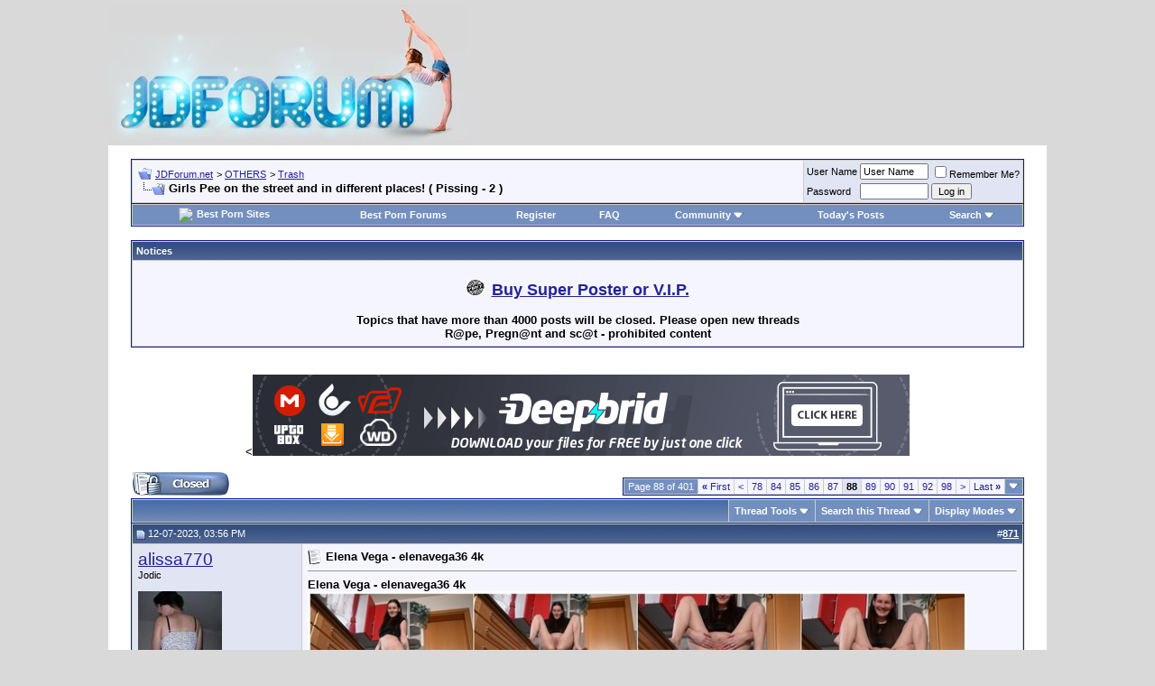

--- FILE ---
content_type: text/html; charset=windows-1251
request_url: https://jdforum.net/214437-p88-girls-pee-street-different-places-pissing-2-a.html
body_size: 77683
content:
<!DOCTYPE html PUBLIC "-//W3C//DTD XHTML 1.0 Transitional//EN" "http://www.w3.org/TR/xhtml1/DTD/xhtml1-transitional.dtd"> <html xmlns="http://www.w3.org/1999/xhtml" dir="ltr" lang="en"> <head> <link rel="canonical" href="https://jdforum.net/214437-p88-girls-pee-street-different-places-pissing-2-a.html" /> <meta name="referrer" content="unsafe-url"> <meta http-equiv="Content-Type" content="text/html; charset=windows-1251" /> <meta name="generator" content="vBulletin 3.8.6" /> <meta name="keywords" content="Girls,Pee,street,different,places,Pissing,2,pee, pissing, pissing clips,  Girls Pee on the street and in different places! ( Pissing - 2 ), " /> <meta name="description" content="Page 88- Girls Pee on the street and in different places! ( Pissing - 2 ) Trash" />  <style type="text/css" id="vbulletin_css">
/**
* vBulletin 3.8.6 CSS
* Style: 'Default Style'; Style ID: 1
*/
@import url("clientscript/vbulletin_css/style-7cceeaa9-00001.css");
</style> <link rel="stylesheet" type="text/css" href="clientscript/vbulletin_important.css?v=386" />  <script type="text/javascript" src="clientscript/yui/yahoo-dom-event/yahoo-dom-event.js?v=386"></script> <script type="text/javascript" src="clientscript/yui/connection/connection-min.js?v=386"></script> <script type="text/javascript"> <!--
var SESSIONURL = "s=6f9f0f66121e862ca6e88a580774b1b7&";
var SECURITYTOKEN = "guest";
var IMGDIR_MISC = "images/misc";
var vb_disable_ajax = parseInt("0", 10);
// --> </script> <script type="text/javascript" src="clientscript/vbulletin_global.js?v=386"></script> <script type="text/javascript" src="clientscript/vbulletin_menu.js?v=386"></script> <style type="text/css">
img.bbCodeImage {
	max-width: 730px;
}
.wysiwyg img.bbCodeImage {
	max-width: 730px;
}
</style> <script type="text/javascript" src="clientscript/post_thanks.js"></script> <title> Girls Pee on the street and in different places! ( Pissing - 2 ) - Page 88 - JDForum.net</title> <script type="text/javascript" src="clientscript/vbulletin_post_loader.js?v=386"></script> <style type="text/css" id="vbulletin_showthread_css"> <!--
	
	#tag_edit_list { list-style:none; margin:0px; padding:0px; }
	#tag_edit_list li { float:left; display:block; width:200px; }
	#tag_edit_list li.mine { font-weight:bold; }
	
	#links div { white-space: nowrap; }
	#links img { vertical-align: middle; }
	--> </style> </head> <body onload="">  <a name="top"></a> <table border="0" width="1040" cellpadding="0" cellspacing="0" align="center"> <tr> <td align="left"><a href="https://jdforum.net/"><img src="images/misc/logo2_blue.jpg" border="0" alt="JDForum.net" /></a></td> <td align="right" id="header_right_cell">
		&nbsp;
	</td> </tr> </table>    <div align="center"> <div class="page" style="width:1040px; text-align:left"> <div style="padding:0px 25px 0px 25px" align="left"> <script data-padding="15px 0px 15px 0px" data-width="700px" data-height="56.25%" src="https://k2s.cc/js/links-to-preview.js" data-content-order="preview,link" data-align="left" data-cfasync="false"></script> <br />  <table class="tborder" cellpadding="6" cellspacing="1" border="0" width="100%" align="center"> <tr> <td class="alt1" width="100%"> <table cellpadding="0" cellspacing="0" border="0"> <tr valign="bottom"> <td><a href="#" onclick="history.back(1); return false;"><img src="images/misc/navbits_start.gif" alt="Go Back" border="0" /></a></td> <td>&nbsp;</td> <td width="100%"><span class="navbar"> <a href="https://jdforum.net/" accesskey="1">JDForum.net</a></span> <span class="navbar">&gt; <a href="https://jdforum.net/#others">OTHERS</a></span> <span class="navbar">&gt; <a href="https://jdforum.net/f77-trash.html">Trash</a></span> </td> </tr> <tr> <td class="navbar" style="font-size:10pt; padding-top:1px" colspan="3"><a href="https://jdforum.net/214437-p88-girls-pee-street-different-places-pissing-2-a.html"><img class="inlineimg" src="images/misc/navbits_finallink_ltr.gif" alt="Reload this Page" border="0" /></a> <strong>
	 Girls Pee on the street and in different places! ( Pissing - 2 )
</strong></td> </tr> </table> </td> <td class="alt2" nowrap="nowrap" style="padding:0px">  <form action="https://jdforum.net/login.php?do=login" method="post" onsubmit="md5hash(vb_login_password, vb_login_md5password, vb_login_md5password_utf, 0)"> <script type="text/javascript" src="clientscript/vbulletin_md5.js?v=386"></script> <table cellpadding="0" cellspacing="3" border="0"> <tr> <td class="smallfont" style="white-space: nowrap;"><label for="navbar_username">User Name</label></td> <td><input type="text" class="bginput" style="font-size: 11px" name="vb_login_username" id="navbar_username" size="10" accesskey="u" tabindex="101" value="User Name" onfocus="if (this.value == 'User Name') this.value = '';" /></td> <td class="smallfont" nowrap="nowrap"><label for="cb_cookieuser_navbar"><input type="checkbox" name="cookieuser" value="1" tabindex="103" id="cb_cookieuser_navbar" accesskey="c" />Remember Me?</label></td> </tr> <tr> <td class="smallfont"><label for="navbar_password">Password</label></td> <td><input type="password" class="bginput" style="font-size: 11px" name="vb_login_password" id="navbar_password" size="10" tabindex="102" /></td> <td><input type="submit" class="button" value="Log in" tabindex="104" title="Enter your username and password in the boxes provided to login, or click the 'register' button to create a profile for yourself." accesskey="s" /></td> </tr> </table> <input type="hidden" name="s" value="6f9f0f66121e862ca6e88a580774b1b7" /> <input type="hidden" name="securitytoken" value="guest" /> <input type="hidden" name="do" value="login" /> <input type="hidden" name="vb_login_md5password" /> <input type="hidden" name="vb_login_md5password_utf" /> </form>  </td> </tr> </table>   <div class="tborder" style="padding:1px; border-top-width:0px"> <table cellpadding="0" cellspacing="0" border="0" width="100%" align="center"> <tr align="center"> <td class="vbmenu_control"><a href="https://toppornsites.com" title="10.06.19" target="_blank"><img src="http://toppornsites.com/wp-content/themes/myporn/images/favicon.png" style="padding-right: 4px;width:20px" border="0" align="absmiddle">Best Porn Sites</a></td> <td class="vbmenu_control"><a href="http://freesafeporn.com/top-10/best-porn-forums/" target="_blank" title="11.09.20">Best Porn Forums</a></td> <td class="vbmenu_control"><a href="https://jdforum.net/register.php" rel="nofollow">Register</a></td> <td class="vbmenu_control"><a rel="help" href="https://jdforum.net/faq.php" accesskey="5">FAQ</a></td> <td class="vbmenu_control"><a id="community" href="https://jdforum.net/214437-p88-girls-pee-street-different-places-pissing-2-a.html?nojs=1#community" rel="nofollow" accesskey="6">Community</a> <script type="text/javascript"> vbmenu_register("community"); </script></td> <td class="vbmenu_control"><a href="https://jdforum.net/search.php?do=getdaily" accesskey="2">Today's Posts</a></td> <td class="vbmenu_control"><a id="navbar_search" href="https://jdforum.net/search.php" accesskey="4" rel="nofollow">Search</a> <script type="text/javascript"> vbmenu_register("navbar_search"); </script></td> </tr> </table> </div> <br/>  <form action="https://jdforum.net/profile.php?do=dismissnotice" method="post" id="notices"> <input type="hidden" name="do" value="dismissnotice" /> <input type="hidden" name="securitytoken" value="guest" /> <input type="hidden" id="dismiss_notice_hidden" name="dismiss_noticeid" value="" /> <input type="hidden" name="url" value="/showthread.php?t=214437&amp;page=88" /> <div id="vbseo_vhtml_0"></div> <br /> </form>   <div class="vbmenu_popup" id="community_menu" style="display:none;margin-top:3px" align="left"> <table cellpadding="4" cellspacing="1" border="0"> <tr><td class="thead">Community Links</td></tr> <tr><td class="vbmenu_option"><a href="https://jdforum.net/memberlist.php">Members List</a></td></tr> </table> </div>   <div class="vbmenu_popup" id="navbar_search_menu" style="display:none;margin-top:3px" align="left"> <table cellpadding="4" cellspacing="1" border="0"> <tr> <td class="thead">Search Forums</td> </tr> <tr> <td class="vbmenu_option" title="nohilite"> <form action="https://jdforum.net/search.php?do=process" method="post"> <input type="hidden" name="do" value="process" /> <input type="hidden" name="quicksearch" value="1" /> <input type="hidden" name="childforums" value="1" /> <input type="hidden" name="exactname" value="1" /> <input type="hidden" name="s" value="6f9f0f66121e862ca6e88a580774b1b7" /> <input type="hidden" name="securitytoken" value="guest" /> <div><input type="text" class="bginput" name="query" size="25" tabindex="1001" /><input type="submit" class="button" value="Go" tabindex="1004" /></div> <div style="margin-top:6px"> <label for="rb_nb_sp0"><input type="radio" name="showposts" value="0" id="rb_nb_sp0" tabindex="1002" checked="checked" />Show Threads</label>
						&nbsp;
						<label for="rb_nb_sp1"><input type="radio" name="showposts" value="1" id="rb_nb_sp1" tabindex="1003" />Show Posts</label> </div> </form> </td> </tr> <tr> <td class="vbmenu_option"><a href="https://jdforum.net/tags.php" rel="nofollow">Tag Search</a></td> </tr> <tr> <td class="vbmenu_option"><a href="https://jdforum.net/search.php" accesskey="4" rel="nofollow">Advanced Search</a></td> </tr> <tr> <td class="vbmenu_option"><a rel="nofollow" href="https://jdforum.net/post_thanks.php?do=findallthanks">Find All Thanked Posts</a></td> </tr> </table> </div>    <div class="vbmenu_popup" id="pagenav_menu" style="display:none"> <table cellpadding="4" cellspacing="1" border="0"> <tr> <td class="thead" nowrap="nowrap">Go to Page...</td> </tr> <tr> <td class="vbmenu_option" title="nohilite"> <form action="https://jdforum.net/" method="get" onsubmit="return this.gotopage()" id="pagenav_form"> <input type="text" class="bginput" id="pagenav_itxt" style="font-size:11px" size="4" /> <input type="button" class="button" id="pagenav_ibtn" value="Go" /> </form> </td> </tr> </table> </div>  <br> <center> <script>
var banner = new Array();
banner[0] = '<a href="https://filejoker.net/pages/jppromo24.html" rel="nofollow" title="25.12.23" target="_blank" ><img src="https://jdforum.net/images/a_728_final.gif" ></a>';
banner[1] = '<<a href="https://www.deepbrid.com/aff/go/mboy?i=1" rel="nofollow" title="06.04.26" target="_blank" ><img src="https://www.deepbrid.com/file/get/path/banners.5ea098e448e15/i/2517" ></a>';
var n = ~~(Math.random()*2);
document.write(banner[n]);
</script> </center> <br> <a name="poststop" id="poststop"></a>  <table cellpadding="0" cellspacing="0" border="0" width="100%" style="margin-bottom:3px"> <tr valign="bottom"> <td class="smallfont"><a href="https://jdforum.net/newreply.php?do=newreply&amp;noquote=1&amp;p=30151026" rel="nofollow"><img src="images/buttons/threadclosed.gif" alt="Closed Thread" border="0" /></a></td> <td align="right"><div class="pagenav" align="right"> <table class="tborder" cellpadding="3" cellspacing="1" border="0"> <tr> <td class="vbmenu_control" style="font-weight:normal">Page 88 of 401</td> <td class="alt1" nowrap="nowrap"><a rel="start" class="smallfont" href="https://jdforum.net/214437-girls-pee-street-different-places-pissing-2-a.html" title="First Page - Results 1 to 10 of 4,001"><strong>&laquo;</strong> First</a></td> <td class="alt1"><a rel="prev" class="smallfont" href="https://jdforum.net/214437-p87-girls-pee-street-different-places-pissing-2-a.html" title="Prev Page - Results 861 to 870 of 4,001">&lt;</a></td> <td class="alt1"><a class="smallfont" href="https://jdforum.net/214437-p78-girls-pee-street-different-places-pissing-2-a.html" title="Show results 771 to 780 of 4,001">78</a></td><td class="alt1"><a class="smallfont" href="https://jdforum.net/214437-p84-girls-pee-street-different-places-pissing-2-a.html" title="Show results 831 to 840 of 4,001">84</a></td><td class="alt1"><a class="smallfont" href="https://jdforum.net/214437-p85-girls-pee-street-different-places-pissing-2-a.html" title="Show results 841 to 850 of 4,001">85</a></td><td class="alt1"><a class="smallfont" href="https://jdforum.net/214437-p86-girls-pee-street-different-places-pissing-2-a.html" title="Show results 851 to 860 of 4,001">86</a></td><td class="alt1"><a class="smallfont" href="https://jdforum.net/214437-p87-girls-pee-street-different-places-pissing-2-a.html" title="Show results 861 to 870 of 4,001">87</a></td> <td class="alt2"><span class="smallfont" title="Showing results 871 to 880 of 4,001"><strong>88</strong></span></td> <td class="alt1"><a class="smallfont" href="https://jdforum.net/214437-p89-girls-pee-street-different-places-pissing-2-a.html" title="Show results 881 to 890 of 4,001">89</a></td><td class="alt1"><a class="smallfont" href="https://jdforum.net/214437-p90-girls-pee-street-different-places-pissing-2-a.html" title="Show results 891 to 900 of 4,001">90</a></td><td class="alt1"><a class="smallfont" href="https://jdforum.net/214437-p91-girls-pee-street-different-places-pissing-2-a.html" title="Show results 901 to 910 of 4,001">91</a></td><td class="alt1"><a class="smallfont" href="https://jdforum.net/214437-p92-girls-pee-street-different-places-pissing-2-a.html" title="Show results 911 to 920 of 4,001">92</a></td><td class="alt1"><a class="smallfont" href="https://jdforum.net/214437-p98-girls-pee-street-different-places-pissing-2-a.html" title="Show results 971 to 980 of 4,001">98</a></td> <td class="alt1"><a rel="next" class="smallfont" href="https://jdforum.net/214437-p89-girls-pee-street-different-places-pissing-2-a.html" title="Next Page - Results 881 to 890 of 4,001">&gt;</a></td> <td class="alt1" nowrap="nowrap"><a class="smallfont" href="https://jdforum.net/214437-p401-girls-pee-street-different-places-pissing-2-a.html" title="Last Page - Results 4,001 to 4,001 of 4,001">Last <strong>&raquo;</strong></a></td> <td class="vbmenu_control" title="showthread.php?s=6f9f0f66121e862ca6e88a580774b1b7&amp;t=214437"><a name="PageNav"></a></td> </tr> </table> </div></td> </tr> </table>   <table class="tborder" cellpadding="6" cellspacing="1" border="0" width="100%" align="center" style="border-bottom-width:0px"> <tr> <td class="tcat" width="100%"> <div class="smallfont">
		
		&nbsp;
		</div> </td> <td class="vbmenu_control" id="threadtools" nowrap="nowrap"> <a rel="nofollow" href="https://jdforum.net/214437-p88-girls-pee-street-different-places-pissing-2-a.html?nojs=1#goto_threadtools">Thread Tools</a> <script type="text/javascript"> vbmenu_register("threadtools"); </script> </td> <td class="vbmenu_control" id="threadsearch" nowrap="nowrap"> <a rel="nofollow" href="https://jdforum.net/214437-p88-girls-pee-street-different-places-pissing-2-a.html?nojs=1#goto_threadsearch">Search this Thread</a> <script type="text/javascript"> vbmenu_register("threadsearch"); </script> </td> <td class="vbmenu_control" id="displaymodes" nowrap="nowrap"> <a rel="nofollow" href="https://jdforum.net/214437-p88-girls-pee-street-different-places-pissing-2-a.html?nojs=1#goto_displaymodes">Display Modes</a> <script type="text/javascript"> vbmenu_register("displaymodes"); </script> </td> </tr> </table>   </div> </div> </div>   <div id="posts">  <div align="center"> <div class="page" style="width:1040px; text-align:left"> <div style="padding:0px 25px 0px 25px" align="left"> <div id="edit30151026" style="padding:0px 0px 6px 0px">  <table id="post30151026" class="tborder" cellpadding="6" cellspacing="0" border="0" width="100%" align="center"> <tr> <td class="thead" style="font-weight:normal; border: 1px solid #CCCCCC; border-right: 0px" >  <a name="post30151026"><img class="inlineimg" src="images/statusicon/post_old.gif" alt="Old" border="0" /></a>
			12-07-2023, 03:56 PM
			
			 </td> <td class="thead" style="font-weight:normal; border: 1px solid #CCCCCC; border-left: 0px" align="right">
			&nbsp;
			#<a href="https://jdforum.net/30151026-871-post.html" target="new" rel="nofollow" id="postcount30151026" name="871"><strong>871</strong></a> </td> </tr> <tr valign="top"> <td class="alt2" width="175" style="border: 1px solid #CCCCCC; border-top: 0px; border-bottom: 0px"> <div id="postmenu_30151026"> <a rel="nofollow" class="bigusername" href="https://jdforum.net/member.php?u=22951">alissa770</a> </div> <div class="smallfont">Jodic</div> <div class="smallfont">
					&nbsp;<br /><a rel="nofollow" href="https://jdforum.net/member.php?u=22951"><img src="customavatars/avatar22951_1.gif" width="93" height="150" alt="alissa770's Avatar" border="0" /></a> </div> <div class="smallfont">
				&nbsp;<br /> <div>Join Date: Feb 2022</div> <div>
					Posts: 25,894
				</div> <div>Thanks: 0</div> <div>
		
			
				Thanked 0 Times in 0 Posts
			
		
	</div> <div><span id="repdisplay_30151026_22951"><img class="inlineimg" src="images/reputation/reputation_pos.gif" alt="alissa770 is on a distinguished road" border="0" /></span></div> <div> </div> </div> </td> <td class="alt1" id="td_post_30151026" style="border-right: 1px solid #CCCCCC"



	
		
		
			 <div class="smallfont"> <img class="inlineimg" src="images/icons/icon1.gif" alt="Default" border="0" /> <strong>Elena Vega - elenavega36 4k</strong> </div> <hr size="1" style="color:#CCCCCC; background-color:#CCCCCC" />   <div id="post_message_30151026"> <b>Elena Vega - elenavega36 4k</b><br /> <a rel="nofollow" href="https://pimpandhost.com/image/246813066" target="_blank"><img src="https://ist7-2.filesor.com/pimpandhost.com/1/6/7/5/167584/g/H/B/l/gHBlU/Elena_Vega_-_elenavega36_4k_l.jpg" class="bbCodeImage" border="0" alt="" /></a><br /> <br />
Many different girls from the czech republic between the ages of 18 to 45. In the videos they mostly talk in czech or not at all. Some videos are in english or have english subtitles. There is no sex or masturbation in any of the videos, it is purely about wetting and pee desperation. Most videos are shot outside in more or less public places. There are some themes,  videos where the girl just walks up to a spot, gets undressed and pisses towards the camera. Then there are competitions or challenges, sometimes with two girls. They either have to get a key somehow e.g. by traveling through the city while having to pee, drink a bottle in a certain amount of time, win a game like &quot;ludo&quot; or wrestle the other girl. In the end at least one girl ends up peeing either on the floor or in her panties or pants.<br /> <br /> <b>Genres:</b> Piss, Pee, Wet Panties, Watersports, Water Closet, Wetting, Pissing Girls, Urine, Golden Rain, Pissing on the street, Pissing in Panties, Pissing without taking off their panties<br /> <br /> <a rel="nofollow" href="https://pimpandhost.com/image/246813068" target="_blank"><img src="https://ist7-2.filesor.com/pimpandhost.com/1/6/7/5/167584/g/H/B/l/gHBlW/Elena_Vega_-_elenavega36_4k_l.jpg" class="bbCodeImage" border="0" alt="" /></a><br /> <br /> <b>Format:</b> mp4<br /> <b>Resolution:</b> 3840x2160<br /> <b>Duration: </b> 00:01:39<br /> <b>Size:</b> 332.58 MB<br /> <br /> <b>Download &gt;&gt; </b><a rel="nofollow" href="https://fboom.me/file/6706b947385da" target="_blank"><b>FileBoom</b></a> </div>  </td> </tr> <tr> <td class="alt2" style="border: 1px solid #CCCCCC; border-top: 0px"> <img class="inlineimg" src="images/statusicon/user_offline.gif" alt="alissa770 is offline" border="0" />


		
		
		
		
		&nbsp;
	</td> <td class="alt1" align="right" style="border: 1px solid #CCCCCC; border-left: 0px; border-top: 0px">   </td> </tr> </table> <div id="post_thanks_box_30151026"></div>   </div> </div> </div> </div>  <TABLE style="width:1040px;table-layout:fixed;" cellspacing="24" bgcolor="#FFFFFF" align="center"> <tr> <td  align="center"> <FONT SIZE=4><strong><a rel="nofollow" href="https://jdforum.net/announcement.php?f=7 "_blank" >Promo Code - 10% more days on Keep2share  Fileboom and Filejoker</a></strong></FONT> <br><br><br> </td> </tr> </table>  <div align="center"> <div class="page" style="width:1040px; text-align:left"> <div style="padding:0px 25px 0px 25px" align="left"> <div id="edit30152366" style="padding:0px 0px 6px 0px">  <table id="post30152366" class="tborder" cellpadding="6" cellspacing="0" border="0" width="100%" align="center"> <tr> <td class="thead" style="font-weight:normal; border: 1px solid #CCCCCC; border-right: 0px" >  <a name="post30152366"><img class="inlineimg" src="images/statusicon/post_old.gif" alt="Old" border="0" /></a>
			12-07-2023, 06:21 PM
			
			 </td> <td class="thead" style="font-weight:normal; border: 1px solid #CCCCCC; border-left: 0px" align="right">
			&nbsp;
			#<a href="https://jdforum.net/30152366-872-post.html" target="new" rel="nofollow" id="postcount30152366" name="872"><strong>872</strong></a> </td> </tr> <tr valign="top"> <td class="alt2" width="175" style="border: 1px solid #CCCCCC; border-top: 0px; border-bottom: 0px"> <div id="postmenu_30152366"> <a rel="nofollow" class="bigusername" href="https://jdforum.net/member.php?u=22951">alissa770</a> </div> <div class="smallfont">Jodic</div> <div class="smallfont">
					&nbsp;<br /><a rel="nofollow" href="https://jdforum.net/member.php?u=22951"><img src="customavatars/avatar22951_1.gif" width="93" height="150" alt="alissa770's Avatar" border="0" /></a> </div> <div class="smallfont">
				&nbsp;<br /> <div>Join Date: Feb 2022</div> <div>
					Posts: 25,894
				</div> <div>Thanks: 0</div> <div>
		
			
				Thanked 0 Times in 0 Posts
			
		
	</div> <div><span id="repdisplay_30152366_22951"><img class="inlineimg" src="images/reputation/reputation_pos.gif" alt="alissa770 is on a distinguished road" border="0" /></span></div> <div> </div> </div> </td> <td class="alt1" id="td_post_30152366" style="border-right: 1px solid #CCCCCC"



	
		
		
			 <div class="smallfont"> <img class="inlineimg" src="images/icons/icon1.gif" alt="Default" border="0" /> <strong>Elena Vega - elenavega37 4k</strong> </div> <hr size="1" style="color:#CCCCCC; background-color:#CCCCCC" />   <div id="post_message_30152366"> <b>Elena Vega - elenavega37 4k</b><br /> <a rel="nofollow" href="https://pimpandhost.com/image/246813081" target="_blank"><img src="https://ist7-2.filesor.com/pimpandhost.com/1/6/7/5/167584/g/H/B/m/gHBm9/Elena_Vega_-_elenavega37_4k_l.jpg" class="bbCodeImage" border="0" alt="" /></a><br /> <br />
Many different girls from the czech republic between the ages of 18 to 45. In the videos they mostly talk in czech or not at all. Some videos are in english or have english subtitles. There is no sex or masturbation in any of the videos, it is purely about wetting and pee desperation. Most videos are shot outside in more or less public places. There are some themes,  videos where the girl just walks up to a spot, gets undressed and pisses towards the camera. Then there are competitions or challenges, sometimes with two girls. They either have to get a key somehow e.g. by traveling through the city while having to pee, drink a bottle in a certain amount of time, win a game like &quot;ludo&quot; or wrestle the other girl. In the end at least one girl ends up peeing either on the floor or in her panties or pants.<br /> <br /> <b>Genres:</b> Piss, Pee, Wet Panties, Watersports, Water Closet, Wetting, Pissing Girls, Urine, Golden Rain, Pissing on the street, Pissing in Panties, Pissing without taking off their panties<br /> <br /> <a rel="nofollow" href="https://pimpandhost.com/image/246813083" target="_blank"><img src="https://ist7-2.filesor.com/pimpandhost.com/1/6/7/5/167584/g/H/B/m/gHBmb/Elena_Vega_-_elenavega37_4k_l.jpg" class="bbCodeImage" border="0" alt="" /></a><br /> <br /> <b>Format:</b> mp4<br /> <b>Resolution:</b> 3840x2160<br /> <b>Duration: </b> 00:01:36<br /> <b>Size:</b> 324.11 MB<br /> <br /> <b>Download &gt;&gt; </b><a rel="nofollow" href="https://fboom.me/file/d5e3f41b84f21" target="_blank"><b>FileBoom</b></a> </div>  </td> </tr> <tr> <td class="alt2" style="border: 1px solid #CCCCCC; border-top: 0px"> <img class="inlineimg" src="images/statusicon/user_offline.gif" alt="alissa770 is offline" border="0" />


		
		
		
		
		&nbsp;
	</td> <td class="alt1" align="right" style="border: 1px solid #CCCCCC; border-left: 0px; border-top: 0px">   </td> </tr> </table> <div id="post_thanks_box_30152366"></div>   </div> </div> </div> </div>    <div align="center"> <div class="page" style="width:1040px; text-align:left"> <div style="padding:0px 25px 0px 25px" align="left"> <div id="edit30153651" style="padding:0px 0px 6px 0px">  <table id="post30153651" class="tborder" cellpadding="6" cellspacing="0" border="0" width="100%" align="center"> <tr> <td class="thead" style="font-weight:normal; border: 1px solid #CCCCCC; border-right: 0px" >  <a name="post30153651"><img class="inlineimg" src="images/statusicon/post_old.gif" alt="Old" border="0" /></a>
			12-07-2023, 08:46 PM
			
			 </td> <td class="thead" style="font-weight:normal; border: 1px solid #CCCCCC; border-left: 0px" align="right">
			&nbsp;
			#<a href="https://jdforum.net/30153651-873-post.html" target="new" rel="nofollow" id="postcount30153651" name="873"><strong>873</strong></a> </td> </tr> <tr valign="top"> <td class="alt2" width="175" style="border: 1px solid #CCCCCC; border-top: 0px; border-bottom: 0px"> <div id="postmenu_30153651"> <a rel="nofollow" class="bigusername" href="https://jdforum.net/member.php?u=22951">alissa770</a> </div> <div class="smallfont">Jodic</div> <div class="smallfont">
					&nbsp;<br /><a rel="nofollow" href="https://jdforum.net/member.php?u=22951"><img src="customavatars/avatar22951_1.gif" width="93" height="150" alt="alissa770's Avatar" border="0" /></a> </div> <div class="smallfont">
				&nbsp;<br /> <div>Join Date: Feb 2022</div> <div>
					Posts: 25,894
				</div> <div>Thanks: 0</div> <div>
		
			
				Thanked 0 Times in 0 Posts
			
		
	</div> <div><span id="repdisplay_30153651_22951"><img class="inlineimg" src="images/reputation/reputation_pos.gif" alt="alissa770 is on a distinguished road" border="0" /></span></div> <div> </div> </div> </td> <td class="alt1" id="td_post_30153651" style="border-right: 1px solid #CCCCCC"



	
		
		
			 <div class="smallfont"> <img class="inlineimg" src="images/icons/icon1.gif" alt="Default" border="0" /> <strong>Elena Vega - elenavega38 4k</strong> </div> <hr size="1" style="color:#CCCCCC; background-color:#CCCCCC" />   <div id="post_message_30153651"> <b>Elena Vega - elenavega38 4k</b><br /> <a rel="nofollow" href="https://pimpandhost.com/image/246813090" target="_blank"><img src="https://ist7-2.filesor.com/pimpandhost.com/1/6/7/5/167584/g/H/B/m/gHBmi/Elena_Vega_-_elenavega38_4k_l.jpg" class="bbCodeImage" border="0" alt="" /></a><br /> <br />
Many different girls from the czech republic between the ages of 18 to 45. In the videos they mostly talk in czech or not at all. Some videos are in english or have english subtitles. There is no sex or masturbation in any of the videos, it is purely about wetting and pee desperation. Most videos are shot outside in more or less public places. There are some themes,  videos where the girl just walks up to a spot, gets undressed and pisses towards the camera. Then there are competitions or challenges, sometimes with two girls. They either have to get a key somehow e.g. by traveling through the city while having to pee, drink a bottle in a certain amount of time, win a game like &quot;ludo&quot; or wrestle the other girl. In the end at least one girl ends up peeing either on the floor or in her panties or pants.<br /> <br /> <b>Genres:</b> Piss, Pee, Wet Panties, Watersports, Water Closet, Wetting, Pissing Girls, Urine, Golden Rain, Pissing on the street, Pissing in Panties, Pissing without taking off their panties<br /> <br /> <a rel="nofollow" href="https://pimpandhost.com/image/246813093" target="_blank"><img src="https://ist7-2.filesor.com/pimpandhost.com/1/6/7/5/167584/g/H/B/m/gHBml/Elena_Vega_-_elenavega38_4k_l.jpg" class="bbCodeImage" border="0" alt="" /></a><br /> <br /> <b>Format:</b> mp4<br /> <b>Resolution:</b> 3840x2160<br /> <b>Duration: </b> 00:02:12<br /> <b>Size:</b> 440.73 MB<br /> <br /> <b>Download &gt;&gt; </b><a rel="nofollow" href="https://fboom.me/file/912597a0b2a21" target="_blank"><b>FileBoom</b></a> </div>  </td> </tr> <tr> <td class="alt2" style="border: 1px solid #CCCCCC; border-top: 0px"> <img class="inlineimg" src="images/statusicon/user_offline.gif" alt="alissa770 is offline" border="0" />


		
		
		
		
		&nbsp;
	</td> <td class="alt1" align="right" style="border: 1px solid #CCCCCC; border-left: 0px; border-top: 0px">   </td> </tr> </table> <div id="post_thanks_box_30153651"></div>   </div> </div> </div> </div>    <div align="center"> <div class="page" style="width:1040px; text-align:left"> <div style="padding:0px 25px 0px 25px" align="left"> <div id="edit30154735" style="padding:0px 0px 6px 0px">  <table id="post30154735" class="tborder" cellpadding="6" cellspacing="0" border="0" width="100%" align="center"> <tr> <td class="thead" style="font-weight:normal; border: 1px solid #CCCCCC; border-right: 0px" >  <a name="post30154735"><img class="inlineimg" src="images/statusicon/post_old.gif" alt="Old" border="0" /></a>
			12-07-2023, 11:11 PM
			
			 </td> <td class="thead" style="font-weight:normal; border: 1px solid #CCCCCC; border-left: 0px" align="right">
			&nbsp;
			#<a href="https://jdforum.net/30154735-874-post.html" target="new" rel="nofollow" id="postcount30154735" name="874"><strong>874</strong></a> </td> </tr> <tr valign="top"> <td class="alt2" width="175" style="border: 1px solid #CCCCCC; border-top: 0px; border-bottom: 0px"> <div id="postmenu_30154735"> <a rel="nofollow" class="bigusername" href="https://jdforum.net/member.php?u=22951">alissa770</a> </div> <div class="smallfont">Jodic</div> <div class="smallfont">
					&nbsp;<br /><a rel="nofollow" href="https://jdforum.net/member.php?u=22951"><img src="customavatars/avatar22951_1.gif" width="93" height="150" alt="alissa770's Avatar" border="0" /></a> </div> <div class="smallfont">
				&nbsp;<br /> <div>Join Date: Feb 2022</div> <div>
					Posts: 25,894
				</div> <div>Thanks: 0</div> <div>
		
			
				Thanked 0 Times in 0 Posts
			
		
	</div> <div><span id="repdisplay_30154735_22951"><img class="inlineimg" src="images/reputation/reputation_pos.gif" alt="alissa770 is on a distinguished road" border="0" /></span></div> <div> </div> </div> </td> <td class="alt1" id="td_post_30154735" style="border-right: 1px solid #CCCCCC"



	
		
		
			 <div class="smallfont"> <img class="inlineimg" src="images/icons/icon1.gif" alt="Default" border="0" /> <strong>Elizabeth &amp; Rosie - rosieelizabeth1 4k</strong> </div> <hr size="1" style="color:#CCCCCC; background-color:#CCCCCC" />   <div id="post_message_30154735"> <b>Elizabeth &amp; Rosie - rosieelizabeth1 4k</b><br /> <a rel="nofollow" href="https://pimpandhost.com/image/246813106" target="_blank"><img src="https://ist7-2.filesor.com/pimpandhost.com/1/6/7/5/167584/g/H/B/m/gHBmy/Elizabeth__Rosie_-_rosieelizabeth1_4k_l.jpg" class="bbCodeImage" border="0" alt="" /></a><br /> <br />
Many different girls from the czech republic between the ages of 18 to 45. In the videos they mostly talk in czech or not at all. Some videos are in english or have english subtitles. There is no sex or masturbation in any of the videos, it is purely about wetting and pee desperation. Most videos are shot outside in more or less public places. There are some themes,  videos where the girl just walks up to a spot, gets undressed and pisses towards the camera. Then there are competitions or challenges, sometimes with two girls. They either have to get a key somehow e.g. by traveling through the city while having to pee, drink a bottle in a certain amount of time, win a game like &quot;ludo&quot; or wrestle the other girl. In the end at least one girl ends up peeing either on the floor or in her panties or pants.<br /> <br /> <b>Genres:</b> Piss, Pee, Wet Panties, Watersports, Water Closet, Wetting, Pissing Girls, Urine, Golden Rain, Pissing on the street, Pissing in Panties, Pissing without taking off their panties<br /> <br /> <a rel="nofollow" href="https://pimpandhost.com/image/246813107" target="_blank"><img src="https://ist7-2.filesor.com/pimpandhost.com/1/6/7/5/167584/g/H/B/m/gHBmz/Elizabeth__Rosie_-_rosieelizabeth1_4k_l.jpg" class="bbCodeImage" border="0" alt="" /></a><br /> <br /> <b>Format:</b> mp4<br /> <b>Resolution:</b> 3840x2160<br /> <b>Duration: </b> 00:01:17<br /> <b>Size:</b> 454.17 MB<br /> <br /> <b>Download &gt;&gt; </b><a rel="nofollow" href="https://fboom.me/file/4886719c1ef24" target="_blank"><b>FileBoom</b></a> </div>  </td> </tr> <tr> <td class="alt2" style="border: 1px solid #CCCCCC; border-top: 0px"> <img class="inlineimg" src="images/statusicon/user_offline.gif" alt="alissa770 is offline" border="0" />


		
		
		
		
		&nbsp;
	</td> <td class="alt1" align="right" style="border: 1px solid #CCCCCC; border-left: 0px; border-top: 0px">   </td> </tr> </table> <div id="post_thanks_box_30154735"></div>   </div> </div> </div> </div>    <div align="center"> <div class="page" style="width:1040px; text-align:left"> <div style="padding:0px 25px 0px 25px" align="left"> <div id="edit30155576" style="padding:0px 0px 6px 0px">  <table id="post30155576" class="tborder" cellpadding="6" cellspacing="0" border="0" width="100%" align="center"> <tr> <td class="thead" style="font-weight:normal; border: 1px solid #CCCCCC; border-right: 0px" >  <a name="post30155576"><img class="inlineimg" src="images/statusicon/post_old.gif" alt="Old" border="0" /></a>
			12-08-2023, 01:36 AM
			
			 </td> <td class="thead" style="font-weight:normal; border: 1px solid #CCCCCC; border-left: 0px" align="right">
			&nbsp;
			#<a href="https://jdforum.net/30155576-875-post.html" target="new" rel="nofollow" id="postcount30155576" name="875"><strong>875</strong></a> </td> </tr> <tr valign="top"> <td class="alt2" width="175" style="border: 1px solid #CCCCCC; border-top: 0px; border-bottom: 0px"> <div id="postmenu_30155576"> <a rel="nofollow" class="bigusername" href="https://jdforum.net/member.php?u=22951">alissa770</a> </div> <div class="smallfont">Jodic</div> <div class="smallfont">
					&nbsp;<br /><a rel="nofollow" href="https://jdforum.net/member.php?u=22951"><img src="customavatars/avatar22951_1.gif" width="93" height="150" alt="alissa770's Avatar" border="0" /></a> </div> <div class="smallfont">
				&nbsp;<br /> <div>Join Date: Feb 2022</div> <div>
					Posts: 25,894
				</div> <div>Thanks: 0</div> <div>
		
			
				Thanked 0 Times in 0 Posts
			
		
	</div> <div><span id="repdisplay_30155576_22951"><img class="inlineimg" src="images/reputation/reputation_pos.gif" alt="alissa770 is on a distinguished road" border="0" /></span></div> <div> </div> </div> </td> <td class="alt1" id="td_post_30155576" style="border-right: 1px solid #CCCCCC"



	
		
		
			 <div class="smallfont"> <img class="inlineimg" src="images/icons/icon1.gif" alt="Default" border="0" /> <strong>Elizabeth - elizabeth16 4k</strong> </div> <hr size="1" style="color:#CCCCCC; background-color:#CCCCCC" />   <div id="post_message_30155576"> <b>Elizabeth - elizabeth16 4k</b><br /> <a rel="nofollow" href="https://pimpandhost.com/image/246813115" target="_blank"><img src="https://ist7-2.filesor.com/pimpandhost.com/1/6/7/5/167584/g/H/B/m/gHBmH/Elizabeth_-_elizabeth16_4k_l.jpg" class="bbCodeImage" border="0" alt="" /></a><br /> <br />
Many different girls from the czech republic between the ages of 18 to 45. In the videos they mostly talk in czech or not at all. Some videos are in english or have english subtitles. There is no sex or masturbation in any of the videos, it is purely about wetting and pee desperation. Most videos are shot outside in more or less public places. There are some themes,  videos where the girl just walks up to a spot, gets undressed and pisses towards the camera. Then there are competitions or challenges, sometimes with two girls. They either have to get a key somehow e.g. by traveling through the city while having to pee, drink a bottle in a certain amount of time, win a game like &quot;ludo&quot; or wrestle the other girl. In the end at least one girl ends up peeing either on the floor or in her panties or pants.<br /> <br /> <b>Genres:</b> Piss, Pee, Wet Panties, Watersports, Water Closet, Wetting, Pissing Girls, Urine, Golden Rain, Pissing on the street, Pissing in Panties, Pissing without taking off their panties<br /> <br /> <a rel="nofollow" href="https://pimpandhost.com/image/246813122" target="_blank"><img src="https://ist7-2.filesor.com/pimpandhost.com/1/6/7/5/167584/g/H/B/m/gHBmO/Elizabeth_-_elizabeth16_4k_l.jpg" class="bbCodeImage" border="0" alt="" /></a><br /> <br /> <b>Format:</b> mp4<br /> <b>Resolution:</b> 3840x2160<br /> <b>Duration: </b> 00:01:24<br /> <b>Size:</b> 282.23 MB<br /> <br /> <b>Download &gt;&gt; </b><a rel="nofollow" href="https://fboom.me/file/3f7f947828b18" target="_blank"><b>FileBoom</b></a> </div>  </td> </tr> <tr> <td class="alt2" style="border: 1px solid #CCCCCC; border-top: 0px"> <img class="inlineimg" src="images/statusicon/user_offline.gif" alt="alissa770 is offline" border="0" />


		
		
		
		
		&nbsp;
	</td> <td class="alt1" align="right" style="border: 1px solid #CCCCCC; border-left: 0px; border-top: 0px">   </td> </tr> </table> <div id="post_thanks_box_30155576"></div>   </div> </div> </div> </div>    <div align="center"> <div class="page" style="width:1040px; text-align:left"> <div style="padding:0px 25px 0px 25px" align="left"> <div id="edit30156433" style="padding:0px 0px 6px 0px">  <table id="post30156433" class="tborder" cellpadding="6" cellspacing="0" border="0" width="100%" align="center"> <tr> <td class="thead" style="font-weight:normal; border: 1px solid #CCCCCC; border-right: 0px" >  <a name="post30156433"><img class="inlineimg" src="images/statusicon/post_old.gif" alt="Old" border="0" /></a>
			12-08-2023, 04:01 AM
			
			 </td> <td class="thead" style="font-weight:normal; border: 1px solid #CCCCCC; border-left: 0px" align="right">
			&nbsp;
			#<a href="https://jdforum.net/30156433-876-post.html" target="new" rel="nofollow" id="postcount30156433" name="876"><strong>876</strong></a> </td> </tr> <tr valign="top"> <td class="alt2" width="175" style="border: 1px solid #CCCCCC; border-top: 0px; border-bottom: 0px"> <div id="postmenu_30156433"> <a rel="nofollow" class="bigusername" href="https://jdforum.net/member.php?u=22951">alissa770</a> </div> <div class="smallfont">Jodic</div> <div class="smallfont">
					&nbsp;<br /><a rel="nofollow" href="https://jdforum.net/member.php?u=22951"><img src="customavatars/avatar22951_1.gif" width="93" height="150" alt="alissa770's Avatar" border="0" /></a> </div> <div class="smallfont">
				&nbsp;<br /> <div>Join Date: Feb 2022</div> <div>
					Posts: 25,894
				</div> <div>Thanks: 0</div> <div>
		
			
				Thanked 0 Times in 0 Posts
			
		
	</div> <div><span id="repdisplay_30156433_22951"><img class="inlineimg" src="images/reputation/reputation_pos.gif" alt="alissa770 is on a distinguished road" border="0" /></span></div> <div> </div> </div> </td> <td class="alt1" id="td_post_30156433" style="border-right: 1px solid #CCCCCC"



	
		
		
			 <div class="smallfont"> <img class="inlineimg" src="images/icons/icon1.gif" alt="Default" border="0" /> <strong>Elizabeth - elizabeth18 4k</strong> </div> <hr size="1" style="color:#CCCCCC; background-color:#CCCCCC" />   <div id="post_message_30156433"> <b>Elizabeth - elizabeth18 4k</b><br /> <a rel="nofollow" href="https://pimpandhost.com/image/246813149" target="_blank"><img src="https://ist7-2.filesor.com/pimpandhost.com/1/6/7/5/167584/g/H/B/n/gHBnf/Elizabeth_-_elizabeth18_4k_l.jpg" class="bbCodeImage" border="0" alt="" /></a><br /> <br />
Many different girls from the czech republic between the ages of 18 to 45. In the videos they mostly talk in czech or not at all. Some videos are in english or have english subtitles. There is no sex or masturbation in any of the videos, it is purely about wetting and pee desperation. Most videos are shot outside in more or less public places. There are some themes,  videos where the girl just walks up to a spot, gets undressed and pisses towards the camera. Then there are competitions or challenges, sometimes with two girls. They either have to get a key somehow e.g. by traveling through the city while having to pee, drink a bottle in a certain amount of time, win a game like &quot;ludo&quot; or wrestle the other girl. In the end at least one girl ends up peeing either on the floor or in her panties or pants.<br /> <br /> <b>Genres:</b> Piss, Pee, Wet Panties, Watersports, Water Closet, Wetting, Pissing Girls, Urine, Golden Rain, Pissing on the street, Pissing in Panties, Pissing without taking off their panties<br /> <br /> <a rel="nofollow" href="https://pimpandhost.com/image/246813155" target="_blank"><img src="https://ist7-2.filesor.com/pimpandhost.com/1/6/7/5/167584/g/H/B/n/gHBnl/Elizabeth_-_elizabeth18_4k_l.jpg" class="bbCodeImage" border="0" alt="" /></a><br /> <br /> <b>Format:</b> mp4<br /> <b>Resolution:</b> 3840x2160<br /> <b>Duration: </b> 00:01:27<br /> <b>Size:</b> 292.62 MB<br /> <br /> <b>Download &gt;&gt; </b><a rel="nofollow" href="https://fboom.me/file/9334101a04b7b" target="_blank"><b>FileBoom</b></a> </div>  </td> </tr> <tr> <td class="alt2" style="border: 1px solid #CCCCCC; border-top: 0px"> <img class="inlineimg" src="images/statusicon/user_offline.gif" alt="alissa770 is offline" border="0" />


		
		
		
		
		&nbsp;
	</td> <td class="alt1" align="right" style="border: 1px solid #CCCCCC; border-left: 0px; border-top: 0px">   </td> </tr> </table> <div id="post_thanks_box_30156433"></div>   </div> </div> </div> </div>    <div align="center"> <div class="page" style="width:1040px; text-align:left"> <div style="padding:0px 25px 0px 25px" align="left"> <div id="edit30157597" style="padding:0px 0px 6px 0px">  <table id="post30157597" class="tborder" cellpadding="6" cellspacing="0" border="0" width="100%" align="center"> <tr> <td class="thead" style="font-weight:normal; border: 1px solid #CCCCCC; border-right: 0px" >  <a name="post30157597"><img class="inlineimg" src="images/statusicon/post_old.gif" alt="Old" border="0" /></a>
			12-08-2023, 06:26 AM
			
			 </td> <td class="thead" style="font-weight:normal; border: 1px solid #CCCCCC; border-left: 0px" align="right">
			&nbsp;
			#<a href="https://jdforum.net/30157597-877-post.html" target="new" rel="nofollow" id="postcount30157597" name="877"><strong>877</strong></a> </td> </tr> <tr valign="top"> <td class="alt2" width="175" style="border: 1px solid #CCCCCC; border-top: 0px; border-bottom: 0px"> <div id="postmenu_30157597"> <a rel="nofollow" class="bigusername" href="https://jdforum.net/member.php?u=22951">alissa770</a> </div> <div class="smallfont">Jodic</div> <div class="smallfont">
					&nbsp;<br /><a rel="nofollow" href="https://jdforum.net/member.php?u=22951"><img src="customavatars/avatar22951_1.gif" width="93" height="150" alt="alissa770's Avatar" border="0" /></a> </div> <div class="smallfont">
				&nbsp;<br /> <div>Join Date: Feb 2022</div> <div>
					Posts: 25,894
				</div> <div>Thanks: 0</div> <div>
		
			
				Thanked 0 Times in 0 Posts
			
		
	</div> <div><span id="repdisplay_30157597_22951"><img class="inlineimg" src="images/reputation/reputation_pos.gif" alt="alissa770 is on a distinguished road" border="0" /></span></div> <div> </div> </div> </td> <td class="alt1" id="td_post_30157597" style="border-right: 1px solid #CCCCCC"



	
		
		
			 <div class="smallfont"> <img class="inlineimg" src="images/icons/icon1.gif" alt="Default" border="0" /> <strong>Elizabeth - elizabeth19 4k</strong> </div> <hr size="1" style="color:#CCCCCC; background-color:#CCCCCC" />   <div id="post_message_30157597"> <b>Elizabeth - elizabeth19 4k</b><br /> <a rel="nofollow" href="https://pimpandhost.com/image/246813157" target="_blank"><img src="https://ist7-2.filesor.com/pimpandhost.com/1/6/7/5/167584/g/H/B/n/gHBnn/Elizabeth_-_elizabeth19_4k_l.jpg" class="bbCodeImage" border="0" alt="" /></a><br /> <br />
Many different girls from the czech republic between the ages of 18 to 45. In the videos they mostly talk in czech or not at all. Some videos are in english or have english subtitles. There is no sex or masturbation in any of the videos, it is purely about wetting and pee desperation. Most videos are shot outside in more or less public places. There are some themes,  videos where the girl just walks up to a spot, gets undressed and pisses towards the camera. Then there are competitions or challenges, sometimes with two girls. They either have to get a key somehow e.g. by traveling through the city while having to pee, drink a bottle in a certain amount of time, win a game like &quot;ludo&quot; or wrestle the other girl. In the end at least one girl ends up peeing either on the floor or in her panties or pants.<br /> <br /> <b>Genres:</b> Piss, Pee, Wet Panties, Watersports, Water Closet, Wetting, Pissing Girls, Urine, Golden Rain, Pissing on the street, Pissing in Panties, Pissing without taking off their panties<br /> <br /> <a rel="nofollow" href="https://pimpandhost.com/image/246813159" target="_blank"><img src="https://ist7-2.filesor.com/pimpandhost.com/1/6/7/5/167584/g/H/B/n/gHBnp/Elizabeth_-_elizabeth19_4k_l.jpg" class="bbCodeImage" border="0" alt="" /></a><br /> <br /> <b>Format:</b> mp4<br /> <b>Resolution:</b> 3840x2160<br /> <b>Duration: </b> 00:01:07<br /> <b>Size:</b> 223.4 MB<br /> <br /> <b>Download &gt;&gt; </b><a rel="nofollow" href="https://fboom.me/file/6009e694317bb" target="_blank"><b>FileBoom</b></a> </div>  </td> </tr> <tr> <td class="alt2" style="border: 1px solid #CCCCCC; border-top: 0px"> <img class="inlineimg" src="images/statusicon/user_offline.gif" alt="alissa770 is offline" border="0" />


		
		
		
		
		&nbsp;
	</td> <td class="alt1" align="right" style="border: 1px solid #CCCCCC; border-left: 0px; border-top: 0px">   </td> </tr> </table> <div id="post_thanks_box_30157597"></div>   </div> </div> </div> </div>    <div align="center"> <div class="page" style="width:1040px; text-align:left"> <div style="padding:0px 25px 0px 25px" align="left"> <div id="edit30158612" style="padding:0px 0px 6px 0px">  <table id="post30158612" class="tborder" cellpadding="6" cellspacing="0" border="0" width="100%" align="center"> <tr> <td class="thead" style="font-weight:normal; border: 1px solid #CCCCCC; border-right: 0px" >  <a name="post30158612"><img class="inlineimg" src="images/statusicon/post_old.gif" alt="Old" border="0" /></a>
			12-08-2023, 08:51 AM
			
			 </td> <td class="thead" style="font-weight:normal; border: 1px solid #CCCCCC; border-left: 0px" align="right">
			&nbsp;
			#<a href="https://jdforum.net/30158612-878-post.html" target="new" rel="nofollow" id="postcount30158612" name="878"><strong>878</strong></a> </td> </tr> <tr valign="top"> <td class="alt2" width="175" style="border: 1px solid #CCCCCC; border-top: 0px; border-bottom: 0px"> <div id="postmenu_30158612"> <a rel="nofollow" class="bigusername" href="https://jdforum.net/member.php?u=22951">alissa770</a> </div> <div class="smallfont">Jodic</div> <div class="smallfont">
					&nbsp;<br /><a rel="nofollow" href="https://jdforum.net/member.php?u=22951"><img src="customavatars/avatar22951_1.gif" width="93" height="150" alt="alissa770's Avatar" border="0" /></a> </div> <div class="smallfont">
				&nbsp;<br /> <div>Join Date: Feb 2022</div> <div>
					Posts: 25,894
				</div> <div>Thanks: 0</div> <div>
		
			
				Thanked 0 Times in 0 Posts
			
		
	</div> <div><span id="repdisplay_30158612_22951"><img class="inlineimg" src="images/reputation/reputation_pos.gif" alt="alissa770 is on a distinguished road" border="0" /></span></div> <div> </div> </div> </td> <td class="alt1" id="td_post_30158612" style="border-right: 1px solid #CCCCCC"



	
		
		
			 <div class="smallfont"> <img class="inlineimg" src="images/icons/icon1.gif" alt="Default" border="0" /> <strong>Elizabeth - elizabeth20 4k</strong> </div> <hr size="1" style="color:#CCCCCC; background-color:#CCCCCC" />   <div id="post_message_30158612"> <b>Elizabeth - elizabeth20 4k</b><br /> <a rel="nofollow" href="https://pimpandhost.com/image/246813165" target="_blank"><img src="https://ist7-2.filesor.com/pimpandhost.com/1/6/7/5/167584/g/H/B/n/gHBnv/Elizabeth_-_elizabeth20_4k_l.jpg" class="bbCodeImage" border="0" alt="" /></a><br /> <br />
Many different girls from the czech republic between the ages of 18 to 45. In the videos they mostly talk in czech or not at all. Some videos are in english or have english subtitles. There is no sex or masturbation in any of the videos, it is purely about wetting and pee desperation. Most videos are shot outside in more or less public places. There are some themes,  videos where the girl just walks up to a spot, gets undressed and pisses towards the camera. Then there are competitions or challenges, sometimes with two girls. They either have to get a key somehow e.g. by traveling through the city while having to pee, drink a bottle in a certain amount of time, win a game like &quot;ludo&quot; or wrestle the other girl. In the end at least one girl ends up peeing either on the floor or in her panties or pants.<br /> <br /> <b>Genres:</b> Piss, Pee, Wet Panties, Watersports, Water Closet, Wetting, Pissing Girls, Urine, Golden Rain, Pissing on the street, Pissing in Panties, Pissing without taking off their panties<br /> <br /> <a rel="nofollow" href="https://pimpandhost.com/image/246813169" target="_blank"><img src="https://ist7-2.filesor.com/pimpandhost.com/1/6/7/5/167584/g/H/B/n/gHBnz/Elizabeth_-_elizabeth20_4k_l.jpg" class="bbCodeImage" border="0" alt="" /></a><br /> <br /> <b>Format:</b> mp4<br /> <b>Resolution:</b> 3840x2160<br /> <b>Duration: </b> 00:00:49<br /> <b>Size:</b> 164.56 MB<br /> <br /> <b>Download &gt;&gt; </b><a rel="nofollow" href="https://fboom.me/file/f0967afee9654" target="_blank"><b>FileBoom</b></a> </div>  </td> </tr> <tr> <td class="alt2" style="border: 1px solid #CCCCCC; border-top: 0px"> <img class="inlineimg" src="images/statusicon/user_offline.gif" alt="alissa770 is offline" border="0" />


		
		
		
		
		&nbsp;
	</td> <td class="alt1" align="right" style="border: 1px solid #CCCCCC; border-left: 0px; border-top: 0px">   </td> </tr> </table> <div id="post_thanks_box_30158612"></div>   </div> </div> </div> </div>    <div align="center"> <div class="page" style="width:1040px; text-align:left"> <div style="padding:0px 25px 0px 25px" align="left"> <div id="edit30160052" style="padding:0px 0px 6px 0px">  <table id="post30160052" class="tborder" cellpadding="6" cellspacing="0" border="0" width="100%" align="center"> <tr> <td class="thead" style="font-weight:normal; border: 1px solid #CCCCCC; border-right: 0px" >  <a name="post30160052"><img class="inlineimg" src="images/statusicon/post_old.gif" alt="Old" border="0" /></a>
			12-08-2023, 11:49 AM
			
			 </td> <td class="thead" style="font-weight:normal; border: 1px solid #CCCCCC; border-left: 0px" align="right">
			&nbsp;
			#<a href="https://jdforum.net/30160052-879-post.html" target="new" rel="nofollow" id="postcount30160052" name="879"><strong>879</strong></a> </td> </tr> <tr valign="top"> <td class="alt2" width="175" style="border: 1px solid #CCCCCC; border-top: 0px; border-bottom: 0px"> <div id="postmenu_30160052"> <a rel="nofollow" class="bigusername" href="https://jdforum.net/member.php?u=22951">alissa770</a> </div> <div class="smallfont">Jodic</div> <div class="smallfont">
					&nbsp;<br /><a rel="nofollow" href="https://jdforum.net/member.php?u=22951"><img src="customavatars/avatar22951_1.gif" width="93" height="150" alt="alissa770's Avatar" border="0" /></a> </div> <div class="smallfont">
				&nbsp;<br /> <div>Join Date: Feb 2022</div> <div>
					Posts: 25,894
				</div> <div>Thanks: 0</div> <div>
		
			
				Thanked 0 Times in 0 Posts
			
		
	</div> <div><span id="repdisplay_30160052_22951"><img class="inlineimg" src="images/reputation/reputation_pos.gif" alt="alissa770 is on a distinguished road" border="0" /></span></div> <div> </div> </div> </td> <td class="alt1" id="td_post_30160052" style="border-right: 1px solid #CCCCCC"



	
		
		
			 <div class="smallfont"> <img class="inlineimg" src="images/icons/icon1.gif" alt="Default" border="0" /> <strong>Elizabeth - elizabeth23 4k</strong> </div> <hr size="1" style="color:#CCCCCC; background-color:#CCCCCC" />   <div id="post_message_30160052"> <b>Elizabeth - elizabeth23 4k</b><br /> <a rel="nofollow" href="https://pimpandhost.com/image/246813173" target="_blank"><img src="https://ist7-2.filesor.com/pimpandhost.com/1/6/7/5/167584/g/H/B/n/gHBnD/Elizabeth_-_elizabeth23_4k_l.jpg" class="bbCodeImage" border="0" alt="" /></a><br /> <br />
Many different girls from the czech republic between the ages of 18 to 45. In the videos they mostly talk in czech or not at all. Some videos are in english or have english subtitles. There is no sex or masturbation in any of the videos, it is purely about wetting and pee desperation. Most videos are shot outside in more or less public places. There are some themes,  videos where the girl just walks up to a spot, gets undressed and pisses towards the camera. Then there are competitions or challenges, sometimes with two girls. They either have to get a key somehow e.g. by traveling through the city while having to pee, drink a bottle in a certain amount of time, win a game like &quot;ludo&quot; or wrestle the other girl. In the end at least one girl ends up peeing either on the floor or in her panties or pants.<br /> <br /> <b>Genres:</b> Piss, Pee, Wet Panties, Watersports, Water Closet, Wetting, Pissing Girls, Urine, Golden Rain, Pissing on the street, Pissing in Panties, Pissing without taking off their panties<br /> <br /> <a rel="nofollow" href="https://pimpandhost.com/image/246813174" target="_blank"><img src="https://ist7-2.filesor.com/pimpandhost.com/1/6/7/5/167584/g/H/B/n/gHBnE/Elizabeth_-_elizabeth23_4k_l.jpg" class="bbCodeImage" border="0" alt="" /></a><br /> <br /> <b>Format:</b> mp4<br /> <b>Resolution:</b> 3840x2160<br /> <b>Duration: </b> 00:01:26<br /> <b>Size:</b> 509.65 MB<br /> <br /> <b>Download &gt;&gt; </b><a rel="nofollow" href="https://fboom.me/file/87d8d14afa8dd" target="_blank"><b>FileBoom</b></a> </div>  </td> </tr> <tr> <td class="alt2" style="border: 1px solid #CCCCCC; border-top: 0px"> <img class="inlineimg" src="images/statusicon/user_offline.gif" alt="alissa770 is offline" border="0" />


		
		
		
		
		&nbsp;
	</td> <td class="alt1" align="right" style="border: 1px solid #CCCCCC; border-left: 0px; border-top: 0px">   </td> </tr> </table> <div id="post_thanks_box_30160052"></div>   </div> </div> </div> </div>    <div align="center"> <div class="page" style="width:1040px; text-align:left"> <div style="padding:0px 25px 0px 25px" align="left"> <div id="edit30161032" style="padding:0px 0px 6px 0px"> <table id="post30161032" class="tborder" cellpadding="6" cellspacing="0" border="0" width="100%" align="center"> <tr> <td class="thead" style="font-weight:normal; border: 1px solid #CCCCCC; border-right: 0px" >  <a name="post30161032"><img class="inlineimg" src="images/statusicon/post_old.gif" alt="Old" border="0" /></a>
			12-08-2023, 01:41 PM
			
			 </td> <td class="thead" style="font-weight:normal; border: 1px solid #CCCCCC; border-left: 0px" align="right">
			&nbsp;
			#<a href="https://jdforum.net/30161032-880-post.html" target="new" rel="nofollow" id="postcount30161032" name="880"><strong>880</strong></a> </td> </tr> <tr valign="top"> <td class="alt2" width="175" style="border: 1px solid #CCCCCC; border-top: 0px; border-bottom: 0px"> <div id="postmenu_30161032"> <a rel="nofollow" class="bigusername" href="https://jdforum.net/member.php?u=22951">alissa770</a> </div> <div class="smallfont">Jodic</div> <div class="smallfont">
					&nbsp;<br /><a rel="nofollow" href="https://jdforum.net/member.php?u=22951"><img src="customavatars/avatar22951_1.gif" width="93" height="150" alt="alissa770's Avatar" border="0" /></a> </div> <div class="smallfont">
				&nbsp;<br /> <div>Join Date: Feb 2022</div> <div>
					Posts: 25,894
				</div> <div>Thanks: 0</div> <div>
		
			
				Thanked 0 Times in 0 Posts
			
		
	</div> <div><span id="repdisplay_30161032_22951"><img class="inlineimg" src="images/reputation/reputation_pos.gif" alt="alissa770 is on a distinguished road" border="0" /></span></div> <div> </div> </div> </td> <td class="alt1" id="td_post_30161032" style="border-right: 1px solid #CCCCCC"



	
		
		
			 <div class="smallfont"> <img class="inlineimg" src="images/icons/icon1.gif" alt="Default" border="0" /> <strong>Elizabeth - elizabeth24 4k</strong> </div> <hr size="1" style="color:#CCCCCC; background-color:#CCCCCC" />   <div id="post_message_30161032"> <b>Elizabeth - elizabeth24 4k</b><br /> <a rel="nofollow" href="https://pimpandhost.com/image/246813182" target="_blank"><img src="https://ist7-2.filesor.com/pimpandhost.com/1/6/7/5/167584/g/H/B/n/gHBnM/Elizabeth_-_elizabeth24_4k_l.jpg" class="bbCodeImage" border="0" alt="" /></a><br /> <br />
Many different girls from the czech republic between the ages of 18 to 45. In the videos they mostly talk in czech or not at all. Some videos are in english or have english subtitles. There is no sex or masturbation in any of the videos, it is purely about wetting and pee desperation. Most videos are shot outside in more or less public places. There are some themes,  videos where the girl just walks up to a spot, gets undressed and pisses towards the camera. Then there are competitions or challenges, sometimes with two girls. They either have to get a key somehow e.g. by traveling through the city while having to pee, drink a bottle in a certain amount of time, win a game like &quot;ludo&quot; or wrestle the other girl. In the end at least one girl ends up peeing either on the floor or in her panties or pants.<br /> <br /> <b>Genres:</b> Piss, Pee, Wet Panties, Watersports, Water Closet, Wetting, Pissing Girls, Urine, Golden Rain, Pissing on the street, Pissing in Panties, Pissing without taking off their panties<br /> <br /> <a rel="nofollow" href="https://pimpandhost.com/image/246813184" target="_blank"><img src="https://ist7-2.filesor.com/pimpandhost.com/1/6/7/5/167584/g/H/B/n/gHBnO/Elizabeth_-_elizabeth24_4k_l.jpg" class="bbCodeImage" border="0" alt="" /></a><br /> <br /> <b>Format:</b> mp4<br /> <b>Resolution:</b> 3840x2160<br /> <b>Duration: </b> 00:01:11<br /> <b>Size:</b> 236.32 MB<br /> <br /> <b>Download &gt;&gt; </b><a rel="nofollow" href="https://fboom.me/file/d6443826ffdbc" target="_blank"><b>FileBoom</b></a> </div>  </td> </tr> <tr> <td class="alt2" style="border: 1px solid #CCCCCC; border-top: 0px"> <img class="inlineimg" src="images/statusicon/user_offline.gif" alt="alissa770 is offline" border="0" />


		
		
		
		
		&nbsp;
	</td> <td class="alt1" align="right" style="border: 1px solid #CCCCCC; border-left: 0px; border-top: 0px">   </td> </tr> </table> <div id="post_thanks_box_30161032"></div>   </div> </div> </div> </div>  <div id="lastpost"></div></div>   <div align="center"> <div class="page" style="width:1040px; text-align:left"> <div style="padding:0px 25px 0px 25px" align="left">   <table cellpadding="0" cellspacing="0" border="0" width="100%" style="margin-top:-3px"> <tr valign="top"> <td class="smallfont"><a href="https://jdforum.net/newreply.php?do=newreply&amp;noquote=1&amp;p=30161032" rel="nofollow"><img src="images/buttons/threadclosed.gif" alt="Closed Thread" border="0" /></a></td> <td align="right"><div class="pagenav" align="right"> <table class="tborder" cellpadding="3" cellspacing="1" border="0"> <tr> <td class="vbmenu_control" style="font-weight:normal">Page 88 of 401</td> <td class="alt1" nowrap="nowrap"><a rel="start" class="smallfont" href="https://jdforum.net/214437-girls-pee-street-different-places-pissing-2-a.html" title="First Page - Results 1 to 10 of 4,001"><strong>&laquo;</strong> First</a></td> <td class="alt1"><a rel="prev" class="smallfont" href="https://jdforum.net/214437-p87-girls-pee-street-different-places-pissing-2-a.html" title="Prev Page - Results 861 to 870 of 4,001">&lt;</a></td> <td class="alt1"><a class="smallfont" href="https://jdforum.net/214437-p78-girls-pee-street-different-places-pissing-2-a.html" title="Show results 771 to 780 of 4,001">78</a></td><td class="alt1"><a class="smallfont" href="https://jdforum.net/214437-p84-girls-pee-street-different-places-pissing-2-a.html" title="Show results 831 to 840 of 4,001">84</a></td><td class="alt1"><a class="smallfont" href="https://jdforum.net/214437-p85-girls-pee-street-different-places-pissing-2-a.html" title="Show results 841 to 850 of 4,001">85</a></td><td class="alt1"><a class="smallfont" href="https://jdforum.net/214437-p86-girls-pee-street-different-places-pissing-2-a.html" title="Show results 851 to 860 of 4,001">86</a></td><td class="alt1"><a class="smallfont" href="https://jdforum.net/214437-p87-girls-pee-street-different-places-pissing-2-a.html" title="Show results 861 to 870 of 4,001">87</a></td> <td class="alt2"><span class="smallfont" title="Showing results 871 to 880 of 4,001"><strong>88</strong></span></td> <td class="alt1"><a class="smallfont" href="https://jdforum.net/214437-p89-girls-pee-street-different-places-pissing-2-a.html" title="Show results 881 to 890 of 4,001">89</a></td><td class="alt1"><a class="smallfont" href="https://jdforum.net/214437-p90-girls-pee-street-different-places-pissing-2-a.html" title="Show results 891 to 900 of 4,001">90</a></td><td class="alt1"><a class="smallfont" href="https://jdforum.net/214437-p91-girls-pee-street-different-places-pissing-2-a.html" title="Show results 901 to 910 of 4,001">91</a></td><td class="alt1"><a class="smallfont" href="https://jdforum.net/214437-p92-girls-pee-street-different-places-pissing-2-a.html" title="Show results 911 to 920 of 4,001">92</a></td><td class="alt1"><a class="smallfont" href="https://jdforum.net/214437-p98-girls-pee-street-different-places-pissing-2-a.html" title="Show results 971 to 980 of 4,001">98</a></td> <td class="alt1"><a rel="next" class="smallfont" href="https://jdforum.net/214437-p89-girls-pee-street-different-places-pissing-2-a.html" title="Next Page - Results 881 to 890 of 4,001">&gt;</a></td> <td class="alt1" nowrap="nowrap"><a class="smallfont" href="https://jdforum.net/214437-p401-girls-pee-street-different-places-pissing-2-a.html" title="Last Page - Results 4,001 to 4,001 of 4,001">Last <strong>&raquo;</strong></a></td> <td class="vbmenu_control" title="showthread.php?s=6f9f0f66121e862ca6e88a580774b1b7&amp;t=214437"><a name="PageNav"></a></td> </tr> </table> </div> </td> </tr> </table>   <br /> <table cellpadding="6" cellspacing="1" border="0" width="100%" class="tborder" align="center"> <tr> <td class="thead">Bookmarks</td> </tr> <tr> <td class="alt2" style="padding-top:0px"><div style="clear:both"></div><ul style="list-style-type:none; margin:0px; padding:0px"><li class="smallfont" style="width:25%; min-width:160px; float:left; margin-top:6px"> <a rel="nofollow" href="http://digg.com/submit?phase=2&amp;url=https%3A%2F%2Fjdforum.net%2Fshowthread.php%3Ft%3D214437&amp;title=Girls+Pee+on+the+street+and+in+different+places%21+%28+Pissing+-+2+%29" target="socialbookmark"><img src="images/misc/bookmarksite_digg.gif" border="0" alt="Submit Thread to Digg" class="inlineimg" /></a> <a rel="nofollow" href="http://digg.com/submit?phase=2&amp;url=https%3A%2F%2Fjdforum.net%2Fshowthread.php%3Ft%3D214437&amp;title=Girls+Pee+on+the+street+and+in+different+places%21+%28+Pissing+-+2+%29" target="socialbookmark" style="text-decoration:none">Digg</a> </li><li class="smallfont" style="width:25%; min-width:160px; float:left; margin-top:6px"> <a rel="nofollow" href="http://del.icio.us/post?url=https%3A%2F%2Fjdforum.net%2Fshowthread.php%3Ft%3D214437&amp;title=Girls+Pee+on+the+street+and+in+different+places%21+%28+Pissing+-+2+%29" target="socialbookmark"><img src="images/misc/bookmarksite_delicious.gif" border="0" alt="Submit Thread to del.icio.us" class="inlineimg" /></a> <a rel="nofollow" href="http://del.icio.us/post?url=https%3A%2F%2Fjdforum.net%2Fshowthread.php%3Ft%3D214437&amp;title=Girls+Pee+on+the+street+and+in+different+places%21+%28+Pissing+-+2+%29" target="socialbookmark" style="text-decoration:none">del.icio.us</a> </li><li class="smallfont" style="width:25%; min-width:160px; float:left; margin-top:6px"> <a rel="nofollow" href="http://www.stumbleupon.com/submit?url=https%3A%2F%2Fjdforum.net%2Fshowthread.php%3Ft%3D214437&amp;title=Girls+Pee+on+the+street+and+in+different+places%21+%28+Pissing+-+2+%29" target="socialbookmark"><img src="images/misc/bookmarksite_stumbleupon.gif" border="0" alt="Submit Thread to StumbleUpon" class="inlineimg" /></a> <a rel="nofollow" href="http://www.stumbleupon.com/submit?url=https%3A%2F%2Fjdforum.net%2Fshowthread.php%3Ft%3D214437&amp;title=Girls+Pee+on+the+street+and+in+different+places%21+%28+Pissing+-+2+%29" target="socialbookmark" style="text-decoration:none">StumbleUpon</a> </li><li class="smallfont" style="width:25%; min-width:160px; float:left; margin-top:6px"> <a rel="nofollow" href="http://www.google.com/bookmarks/mark?op=edit&amp;output=popup&amp;bkmk=https%3A%2F%2Fjdforum.net%2Fshowthread.php%3Ft%3D214437&amp;title=Girls+Pee+on+the+street+and+in+different+places%21+%28+Pissing+-+2+%29" target="socialbookmark"><img src="images/misc/bookmarksite_google.gif" border="0" alt="Submit Thread to Google" class="inlineimg" /></a> <a rel="nofollow" href="http://www.google.com/bookmarks/mark?op=edit&amp;output=popup&amp;bkmk=https%3A%2F%2Fjdforum.net%2Fshowthread.php%3Ft%3D214437&amp;title=Girls+Pee+on+the+street+and+in+different+places%21+%28+Pissing+-+2+%29" target="socialbookmark" style="text-decoration:none">Google</a> </li></ul><div style="clear:both"></div></td> </tr> </table>   <br /> <table class="tborder" cellpadding="6" cellspacing="1" border="0" width="100%" align="center"> <tr> <td class="thead"> <a name="taglist"></a> <a href="https://jdforum.net/tags.php">Tags</a> </td> </tr> <tr> <td class="alt1 smallfont" id="tag_list_cell"><a rel="nofollow" href="https://jdforum.net/tags.php?tag=pee">pee</a>, <a rel="nofollow" href="https://jdforum.net/tags.php?tag=pissing">pissing</a>, <a rel="nofollow" href="https://jdforum.net/tags.php?tag=pissing+clips">pissing clips</a> <img src="images/misc/11x11progress.gif" id="tag_form_progress" class="inlineimg" style="display:none" alt="" /></td> </tr> </table> <script type="text/javascript" src="clientscript/vbulletin_ajax_taglist.js?v=386"></script> <script type="text/javascript" src="clientscript/vbulletin_ajax_tagsugg.js?v=386"></script>   <script type="text/javascript" src="clientscript/vbulletin_lightbox.js?v=386"></script> <script type="text/javascript"> <!--
	vBulletin.register_control("vB_Lightbox_Container", "posts", 1);
	//--> </script>   <br /> <div class="smallfont" align="center"> <strong>&laquo;</strong> <a href="https://jdforum.net/214437-girls-pee-street-different-places-pissing-2-a-prev-thread.html" rel="nofollow">Previous Thread</a>
			|
			<a href="https://jdforum.net/214437-girls-pee-street-different-places-pissing-2-a-next-thread.html" rel="nofollow">Next Thread</a> <strong>&raquo;</strong> </div>   <br />  <div class="vbmenu_popup" id="threadtools_menu" style="display:none"> <form action="https://jdforum.net/postings.php?t=214437&amp;pollid=" method="post" name="threadadminform"> <table cellpadding="4" cellspacing="1" border="0"> <tr> <td class="thead">Thread Tools<a name="goto_threadtools"></a></td> </tr> <tr> <td class="vbmenu_option"><img class="inlineimg" src="images/buttons/printer.gif" alt="Show Printable Version" /> <a href="https://jdforum.net/f77/t214437-print.html" accesskey="3" rel="nofollow">Show Printable Version</a></td> </tr> <tr> <td class="vbmenu_option"><img class="inlineimg" src="images/buttons/sendtofriend.gif" alt="Email this Page" /> <a href="https://jdforum.net/sendmessage.php?do=sendtofriend&amp;t=214437" rel="nofollow">Email this Page</a></td> </tr> </table> </form> </div>    <div class="vbmenu_popup" id="displaymodes_menu" style="display:none"> <table cellpadding="4" cellspacing="1" border="0"> <tr> <td class="thead">Display Modes<a name="goto_displaymodes"></a></td> </tr> <tr> <td class="vbmenu_option" title="nohilite"><img class="inlineimg" src="images/buttons/mode_linear.gif" alt="Linear Mode" /> <strong>Linear Mode</strong></td> </tr> <tr> <td class="vbmenu_option"><img class="inlineimg" src="images/buttons/mode_hybrid.gif" alt="Hybrid Mode" /> <a rel="nofollow" href="https://jdforum.net/214437-girls-pee-street-different-places-pissing-2-a.html?mode=hybrid">Switch to Hybrid Mode</a></td> </tr> <tr> <td class="vbmenu_option"><img class="inlineimg" src="images/buttons/mode_threaded.gif" alt="Threaded Mode" /> <a rel="nofollow" href="https://jdforum.net/214437-p88-girls-pee-street-different-places-pissing-2-a.html?mode=threaded#post30151026">Switch to Threaded Mode</a></td> </tr> </table> </div>    <div class="vbmenu_popup" id="threadsearch_menu" style="display:none"> <form action="https://jdforum.net/search.php?do=process&amp;searchthreadid=214437" method="post"> <table cellpadding="4" cellspacing="1" border="0"> <tr> <td class="thead">Search this Thread<a name="goto_threadsearch"></a></td> </tr> <tr> <td class="vbmenu_option" title="nohilite"> <input type="hidden" name="s" value="6f9f0f66121e862ca6e88a580774b1b7" /> <input type="hidden" name="securitytoken" value="guest" /> <input type="hidden" name="do" value="process" /> <input type="hidden" name="searchthreadid" value="214437" /> <input type="text" class="bginput" name="query" size="25" /><input type="submit" class="button" value="Go"  /><br /> </td> </tr> <tr> <td class="vbmenu_option"><a rel="nofollow" href="https://jdforum.net/search.php?searchthreadid=214437">Advanced Search</a></td> </tr> </table> </form> </div>    <table class="tborder" cellpadding="6" cellspacing="1" border="0" width="100%" align="center"> <thead> <tr> <td class="tcat" width="100%" colspan="5"> <a style="float:right" href="#top" onclick="return toggle_collapse('similarthreads')"><img id="collapseimg_similarthreads" src="images/buttons/collapse_tcat.gif" alt="" border="0" /></a>
			Similar Threads<a name="similarthreads"></a> </td> </tr> </thead> <tbody id="collapseobj_similarthreads" style=""> <tr class="thead" align="center"> <td class="thead" width="40%">Thread</td> <td class="thead" width="15%" nowrap="nowrap">Thread Starter</td> <td class="thead" width="20%">Forum</td> <td class="thead" width="5%">Replies</td> <td class="thead" width="20%">Last Post</td> </tr> <tr> <td class="alt1" align="left"> <span class="smallfont"> <a href="https://jdforum.net/202976-nude-public-places-exhibitionism-flashing-girls-sex-street.html" title="K2SnewFLASHVIDS0001 
 
https://ist7-1.filesor.com/pimpandhost.com/1/6/5/4/165446/e/z/H/r/ezHrQ/K2SnewFLASHVIDS0001_m.jpg...">Nude in Public places - Exhibitionism, Flashing Girls, Sex on the Street</a></span> </td> <td class="alt2" nowrap="nowrap"><span class="smallfont">postingzilla</span></td> <td class="alt1" nowrap="nowrap"><span class="smallfont">Amateur Video</span></td> <td class="alt2" align="center"><span class="smallfont">264</span></td> <td class="alt1" align="right"><span class="smallfont">01-21-2024 <span class="time">11:43 AM</span></span></td> </tr> </tbody> </table> <br /> <br /> <div class="smallfont" align="center">All times are GMT. The time now is <span class="time">06:55 PM</span>.</div> <br /> </div> </div> </div>   <form action="https://jdforum.net/" method="get" style="clear:left"> <table cellpadding="6" cellspacing="0" border="0" width="1040" class="page" align="center"> <tr> <td class="tfoot"> <select name="styleid" onchange="switch_id(this, 'style')"> <optgroup label="Quick Style Chooser"> <option value="1" class="" selected="selected">-- Default Style</option> <option value="2" class="" >-- Lightweight</option> </optgroup> </select> </td>  <td class="tfoot" align="right" width="100%"> <div class="smallfont"> <strong> <a href="https://jdforum.net/sendmessage.php" rel="nofollow" accesskey="9">Contact Us</a> -
				<a href="https://jdforum.net">JD Forum</a> -
				
				
				
				
				
				
				<a href="#top" onclick="self.scrollTo(0, 0); return false;">Top</a> </strong> </div> </td> </tr> </table> <div align="center"> <div class="smallfont" align="center">   </div> <div class="smallfont" align="center">   </div> </div> </form> <script type="text/javascript"> <!--
	// Main vBulletin Javascript Initialization
	vBulletin_init();
//--> </script> <br /> <center> <table> <tr> <td> <script type="text/javascript"><!--
document.write("<a href='//www.liveinternet.ru/click' "+
"target=_blank><img src='//counter.yadro.ru/hit?t13.4;r"+
escape(document.referrer)+((typeof(screen)=="undefined")?"":
";s"+screen.width+"*"+screen.height+"*"+(screen.colorDepth?
screen.colorDepth:screen.pixelDepth))+";u"+escape(document.URL)+
";"+Math.random()+
"' alt='' title='LiveInternet: показано число просмотров за 24"+
" часа, посетителей за 24 часа и за сегодня' "+
"border='0' width='88' height='31'><\/a>")
//--></script>







&nbsp;&nbsp;&nbsp;
</td> <td><font size="1">
This website contains grownup cloth, in case you are under 18 years vintage, you must right now go away this internet site. <br />

Substances at the discussion board furnished for academic functions, if you want to shop for material, touch the copyright holder
</font> <br /> <a href="https://jdforum.net/97157-content-removal-dmca-policy.html" >DMCA</a>. <a href="https://jdforum.net/97158-18-u-s-c-2257-a.html">§2257</a>.
</td> </tr> </table> </center> <script type="text/javascript"> <!--
var irlMaxWidth = 730;
var irlImageClass = "bbCodeImage";

var ImageResizerLite = {

	init: function(obj)
	{
		var imgs = YAHOO.util.Dom.getElementsByClassName(irlImageClass, 'img', obj);
		for (var i = 0; i < imgs.length; i++)
		{
			this.prepare(imgs[i]);
		}
	},

	prepare: function(img)
	{
		var src = img.src;
		img.src = '';
		img.onload = this.resize;
		img.src = src;
	},

	resize: function(e)
	{
		if (this.width > 0)
		{
			this.style.width = 'auto';
			if (!YAHOO.env.ua.ie || YAHOO.env.ua.ie > 6) this.style.maxWidth = 'none';
		}

		if (this.width > irlMaxWidth || this.width == 0)
		{
			if (this.parentNode.tagName != 'A')
			{
				this.border = 0;
				var a = document.createElement('a');
				this.parentNode.insertBefore(a, this.nextSibling); 
				a.appendChild(this);
				a.href = this.src;
				a.setAttribute("target", "_blank");
			}
			this.iwidth = 'auto';
			if (this.width > 0) with (this)
			{
				title = (alt ? alt : src.substr(src.lastIndexOf('/', src.length - 1) + 1)) + (width > 0 ? '; ' + width + ' x ' + height + ' (@' + Math.ceil(irlMaxWidth / width * 100) + '%)' : '');
				style.width = irlMaxWidth + 'px';
				style.cursor = 'move';
				onclick = ImageResizerLite.toggle;
				parentNode.onclick = ImageResizerLite.onclick;
			}
		}
	},

	onclick: function(e)
	{
		e = e || window.event;
		return (e.ctrlKey || e.shiftKey);
	},

	toggle: function(e)
	{
		if (!ImageResizerLite.onclick(e))
		{
			var _width = this.style.width;
			this.style.width = this.iwidth;
			this.iwidth = _width;
		}
	},

	override: function()
	{
		irlPostBit_Init = PostBit_Init;
		PostBit_Init = function(obj, postid)
		{
			irlPostBit_Init(obj, postid);
			ImageResizerLite.init(obj);
		}
	}
};
with (ImageResizerLite)
{
	init();
	override();
}
// --> </script>  <div style="display:none">   </div> <br /><div style="z-index:3" class="smallfont" align="center"></div>

<script type="text/javascript">
//<![CDATA[

var vbseo_jshtml = new Array();
vbseo_jshtml[0] = "<table class=\"tborder\" cellpadding=\"6\" cellspacing=\"1\" border=\"0\" width=\"100%\" align=\"center\"> <tr> <td class=\"thead\">Notices</td> </tr> <tr> <td class=\"alt1\"> <div class=\"navbar_notice\" id=\"navbar_notice_18\"> <br> <center> <FONT SIZE=4><strong> <a href=\"https://jdforum.net/447164-buy-super-poster-v-i-p.html\" ><img src=\"https://jdforum.net/images/icon16.gif\" style=\"width:20px; margin-right:8px;\" alt=\"\">Buy Super Poster or V.I.P.</a> </FONT> </center> <br> </div><div class=\"navbar_notice\" id=\"navbar_notice_21\"> <center>Topics that have more than 4000 posts will be closed. Please open new threads</center> </div><div class=\"navbar_notice\" id=\"navbar_notice_22\"> <center>R@pe, Pregn@nt and sc@t - prohibited content</strong> </div> </td> </tr> </table>";

for(var vi=0;vi<vbseo_jshtml.length;vi++)
if(fetch_object("vbseo_vhtml_"+vi))fetch_object("vbseo_vhtml_"+vi).innerHTML = vbseo_jshtml[vi];

window.orig_onload = window.onload;
window.onload = function() {
var cpost=document.location.hash.substring(1);var cpost2='';if(cpost){ if(cpost.substring(0,4)=='post')cpost2='post_'+cpost.substring(4);if((cobj = fetch_object(cpost))||(cobj = fetch_object(cpost2))){cobj.scrollIntoView(true);}else {cpostno = cpost.substring(4,cpost.length);if(parseInt(cpostno)>0){location.replace('https://jdforum.net/showthread.php?p='+cpostno);};} }

if(typeof window.orig_onload == "function") window.orig_onload();
}

//]]>
</script>
</body> </html>

--- FILE ---
content_type: application/javascript
request_url: https://jdforum.net/clientscript/vbulletin_ajax_taglist.js?v=386
body_size: 6730
content:
/*!======================================================================*\
|| #################################################################### ||
|| # vBulletin 3.8.6
|| # ---------------------------------------------------------------- # ||
|| # Copyright ©2000-2010 Jelsoft Enterprises Ltd. All Rights Reserved. ||
|| # This file may not be redistributed in whole or significant part. # ||
|| # ---------------- VBULLETIN IS NOT FREE SOFTWARE ---------------- # ||
|| # http://www.vbulletin.com | http://www.vbulletin.com/license.html # ||
|| #################################################################### ||
\*======================================================================*/

var tag_add_comp;

if (fetch_object('tag_edit_link'))
{
	YAHOO.util.Event.on(fetch_object('tag_edit_link'), 'click', tag_edit_click);
}

/**
* Event for clicking the "edit tags" link. Opens a form via AJX if possible.
*/
function tag_edit_click(e)
{
	YAHOO.util.Event.stopEvent(e);

	if (!this.tag_editor)
	{
		this.tag_editor = new vB_AJAX_TagThread('tag_list_cell', this.id);
	}
	this.tag_editor.fetch_form();
}

/**
* Makes a new TagThread object, which can fetch a form to edit tags and update them.
* For use on showthread.
*/
function vB_AJAX_TagThread(tag_container, linkid)
{
	this.edit_form = 'tag_edit_form';
	this.edit_cancel = 'tag_edit_cancel';

	this.form_progress = 'tag_form_progress';
	this.submit_progress = 'tag_edit_progress';

	this.form_visible = false;
	this.do_ajax_submit = true;

	this.tag_container = tag_container;

	var match = fetch_object(linkid).href.match(/(\?|&)t=([0-9]+)/);
	this.threadid = match[2];
}

/**
* Attempts to fetch the tag editing form via AJAX.
*/
vB_AJAX_TagThread.prototype.fetch_form = function()
{
	if (!this.form_visible)
	{
		YAHOO.util.Connect.asyncRequest("POST", "threadtag.php?t=" + this.threadid, {
			success: this.handle_ajax_form,
			failure: this.handle_ajax_form_error,
			timeout: vB_Default_Timeout,
			scope: this
		}, SESSIONURL + "securitytoken=" + SECURITYTOKEN + "&t=" + this.threadid + "&ajax=1");

		if (fetch_object(this.form_progress))
		{
			fetch_object(this.form_progress).style.display = '';
		}


	}
}

/**
* Handles the AJAX response for the form.
*/
vB_AJAX_TagThread.prototype.handle_ajax_form = function(ajax)
{
	if (ajax.responseXML && !this.form_visible)
	{
		// check for error first
		var error = ajax.responseXML.getElementsByTagName('error');
		if (error.length)
		{
			alert(error[0].firstChild.nodeValue);
		}
		else if (ajax.responseXML.getElementsByTagName('html')[0])
		{
			var container = fetch_object(this.tag_container);
			container.origInnerHTML = container.innerHTML;
			container.innerHTML = ajax.responseXML.getElementsByTagName('html')[0].firstChild.nodeValue;

			// now we need to setup the JS
			YAHOO.util.Event.on(this.edit_form, 'submit', this.submit_tag_edit, this, true);
			YAHOO.util.Event.on(this.edit_cancel, 'click', this.cancel_tag_edit, this, true);

			if (fetch_object('tag_add_wrapper_menu') && fetch_object('tag_add_input'))
			{
				vbmenu_register('tag_add_wrapper', true);
				tag_add_comp = new vB_AJAX_TagSuggest('tag_add_comp', 'tag_add_input', 'tag_add_wrapper');
				tag_add_comp.allow_multiple = true;

				var delimiters = ajax.responseXML.getElementsByTagName('delimiters')[0];
				if (delimiters && delimiters.firstChild)
				{
					tag_add_comp.set_delimiters(delimiters.firstChild.nodeValue);
				}

				// see #25376
				fetch_object("tag_add_input").focus();
				fetch_object("tag_add_input").focus();
			}

			this.form_visible = true;
		}
	}

	if (fetch_object(this.form_progress))
	{
		fetch_object(this.form_progress).style.display = 'none';
	}
}

/**
* Handles an error with the AJAX call to display the form.
*/
vB_AJAX_TagThread.prototype.handle_ajax_form_error = function(ajax)
{
	vBulletin_AJAX_Error_Handler(ajax);
	window.location = "threadtag.php?" + SESSIONURL + "t=" + this.threadid;
}

/**
* Submits the returned form via AJAX to actually update tags.
*/
vB_AJAX_TagThread.prototype.submit_tag_edit = function(e)
{
	if (this.do_ajax_submit)
	{
		YAHOO.util.Event.stopEvent(e);

		var hidden_form = new vB_Hidden_Form(null);
		hidden_form.add_variables_from_object(fetch_object(this.edit_form));

		YAHOO.util.Connect.asyncRequest("POST", "threadtag.php?do=managetags&t=" + this.threadid, {
			success: this.handle_ajax_submit,
			failure: this.handle_ajax_submit_error,
			timeout: vB_Default_Timeout,
			scope: this
		}, SESSIONURL + 'securitytoken=' + SECURITYTOKEN + "&do=managetags&ajax=1&" + hidden_form.build_query_string());

		if (fetch_object(this.submit_progress))
		{
			fetch_object(this.submit_progress).style.display = '';
		}
	}
}

/**
* Handles the AJAX response to submitting the tag form.
*/
vB_AJAX_TagThread.prototype.handle_ajax_submit = function(ajax)
{
	if (ajax.responseXML)
	{
		// check for error first
		var error = ajax.responseXML.getElementsByTagName('error');
		if (error.length)
		{
			alert(error[0].firstChild.nodeValue);
		}
		else
		{
			var taghtml = ajax.responseXML.getElementsByTagName('taghtml');
			if (taghtml.length && taghtml[0].firstChild && taghtml[0].firstChild.nodeValue !== '')
			{
				// this should only happen if they didn't add any tags, and we want to leave the "none" option
				fetch_object(this.tag_container).innerHTML = taghtml[0].firstChild.nodeValue;
			}

			var warning = ajax.responseXML.getElementsByTagName('warning');
			if (warning.length && warning[0].firstChild)
			{
				alert(warning[0].firstChild.nodeValue);
			}

			this.form_visible = false;
		}
	}

	if (fetch_object(this.submit_progress))
	{
		fetch_object(this.submit_progress).style.display = 'none';
	}
}

/**
* Handles an error in the AJAX submission of form contents.
*/
vB_AJAX_TagThread.prototype.handle_ajax_submit_error = function(ajax)
{
	vBulletin_AJAX_Error_Handler(ajax);
	this.do_ajax_submit = false;

	fetch_object(this.edit_form).submit();
}

/**
* Cancels editing and returns to the original tag list.
*/
vB_AJAX_TagThread.prototype.cancel_tag_edit = function()
{
	var container = fetch_object(this.tag_container);
	if (container.origInnerHTML)
	{
		container.innerHTML = container.origInnerHTML;
		container.origInnerHTML = '';
	}

	if (fetch_object(this.form_progress))
	{
		fetch_object(this.form_progress).style.display = 'none';
	}

	this.form_visible = false;
}

/*======================================================================*\
|| ####################################################################
|| # NulleD By - FintMax
|| # CVS: $RCSfile$ - $Revision: 17649 $
|| ####################################################################
\*======================================================================*/

--- FILE ---
content_type: application/javascript
request_url: https://jdforum.net/clientscript/vbulletin_ajax_tagsugg.js?v=386
body_size: 11040
content:
/*!======================================================================*\
|| #################################################################### ||
|| # vBulletin 3.8.6
|| # ---------------------------------------------------------------- # ||
|| # Copyright ©2000-2010 Jelsoft Enterprises Ltd. All Rights Reserved. ||
|| # This file may not be redistributed in whole or significant part. # ||
|| # ---------------- VBULLETIN IS NOT FREE SOFTWARE ---------------- # ||
|| # http://www.vbulletin.com | http://www.vbulletin.com/license.html # ||
|| #################################################################### ||
\*======================================================================*/

// #############################################################################
// vB_AJAX_TagSuggest
// #############################################################################

/**
* Class to read input and suggest tags from the typed fragment
*
* @package	vBulletin
* @version	$Revision: 24798 $
* @date		$Date: 2007-11-22 13:59:49 +0000 (Thu, 22 Nov 2007) $
* @author	Mike Sullivan, Kier Darby
* @copyright	Jelsoft Enterprises Ltd.
*
* @param	string	Name of variable instantiating this class
* @param	string	ID of the text input element to monitor
* @param	string	Unique key of the popup menu in which to show suggestions
*/
function vB_AJAX_TagSuggest(varname, textobjid, menukey)
{
	var webkit_version = userAgent.match(/applewebkit\/([0-9]+)/);

	if (AJAX_Compatible && !(is_saf && !(webkit_version[1] >= 412)))
	{
		this.menuobj = fetch_object(menukey + '_menu');
		this.textobj = fetch_object(textobjid);
		this.textobj.setAttribute("autocomplete", "off");
		this.textobj.onfocus = function(e) { this.obj.active = true; };
		this.textobj.onblur  = function(e) { this.obj.active = false; };
		this.textobj.obj = this;

		/**
		* Varaiables used by this class
		*
		* @var	string	The name given to the instance of this class
		* @var	string	The menu key for the vbmenu name suggestion popup
		* @var	string	The current tag fragment text
		* @var	string	The current string of completed tags (Foo ; Bar etc.)
		* @var	array	A list of delimiters for tags
		* @var	integer	The currently selected tag index in the menu
		* @var	boolean	Is the suggestion menu open or not
		* @var	object	A javascript timeout marker
		* @var	array	The list of suggested tags
		* @var	boolean	True when text box is focussed - only show menu when true
		* @var	object	YUI AJAX Transaction
		*/
		this.varname = varname;
		this.menukey = menukey;
		this.fragment = '';
		this.donetags = '';
		this.delimiters = new Array(',');
		this.selected = 0;
		this.menuopen = false;
		this.timeout = null;
		this.tags = new Array();
		this.active = false;
		this.ajax_req = null;

		/**
		* Options used by this class
		*
		* @var	boolean	Allow multiple tags (Foo, Bar etc.) or just single (Foo)
		* @var	integer	The minimum length of the text fragment before requesting a search
		*/
		this.allow_multiple = false;
		this.min_chars = 3;

		// =============================================================================
		// vB_AJAX_TagSuggest methods

		/**
		* Sets additional delimiters for separating multiple tags. A comma will always be used.
		*
		* @param	string	List of delimiters
		*/
		this.set_delimiters = function(delimiters)
		{
			this.delimiters = new Array(',');

			if (delimiters)
			{
				var delim_matches, i;

				// find all {...} parts first. Parse them and then remove.
				if (delim_matches = PHP.match_all(delimiters, '\{([^}]*)\}'))
				{
					for (i = 0; i < delim_matches.length; i++)
					{
						if (delim_matches[i][1] !== '')
						{
							this.delimiters.push(delim_matches[i][1]);
						}

						delimiters = delimiters.replace(delim_matches[i][0], '');
					}
				}

				// remaining text is just space delimited
				delim_matches = delimiters.split(' ');
				for (i = 0; i < delim_matches.length; i++)
				{
					if (delim_matches[i] !== '')
					{
						this.delimiters.push(delim_matches[i]);
					}
				}
			}
		}

		/**
		* Reads the contents of the text input box
		*/
		this.get_text = function()
		{
			if (this.allow_multiple)
			{
				// search for a delimiter (meaning we have more than one tag in the box)
				var delimpos = -1, delimlen;
				for (var delimid = 0; delimid < this.delimiters.length; delimid++)
				{
					if (this.textobj.value.lastIndexOf(this.delimiters[delimid]) > delimpos)
					{
						delimpos = this.textobj.value.lastIndexOf(this.delimiters[delimid]);
						delimlen = this.delimiters[delimid].length;
					}
				}

				if (delimpos == -1)
				{
					// the current tag is the only one in the text box
					this.donetags = new String('');
					this.fragment = new String(this.textobj.value);
				}
				else
				{
					// also need to store completed tags in the text box
					this.donetags = new String(this.textobj.value.substring(0, delimpos + delimlen));
					this.fragment = new String(this.textobj.value.substring(delimpos + delimlen));
				}
			}
			else
			{
				this.fragment = new String(this.textobj.value);
			}

			// trim away leading and trailing spaces from the fragment
			this.fragment = PHP.trim(this.fragment);
		}

		/**
		* Sets the contents of the text input box
		*
		* @param	integer	The index of the desired tag in this.tags to insert
		*/
		this.set_text = function(i)
		{
			if (this.allow_multiple)
			{
				var extra_space = (this.donetags.substr(this.donetags.length - 1) == " " ? "" : " ");
				this.textobj.value = PHP.ltrim(this.donetags + extra_space + PHP.unhtmlspecialchars(this.tags[i]) + ", ");
			}
			else
			{
				this.textobj.value = PHP.unhtmlspecialchars(this.tags[i]);
			}

			this.textobj.focus();

			this.menu_hide();

			return false;
		}

		/**
		* Moves the 'selected' row in the menu
		*
		* @param	integer	Increment (1, -1 etc.)
		*/
		this.move_row_selection = function(increment)
		{
			var newval = parseInt(this.selected, 10) + parseInt(increment, 10);

			if (newval < 0)
			{
				newval = this.tags.length - 1;
			}
			else if (newval >= this.tags.length)
			{
				newval = 0;
			}

			this.set_row_selection(newval);

			return false;
		}

		/**
		* Sets the 'selected' row in the menu
		*
		* @param	integer	The index of the desired selection (0 - n)
		*/
		this.set_row_selection = function(i)
		{
			var tds = fetch_tags(this.menuobj, 'td');
			tds[this.selected].className = 'vbmenu_option';
			this.selected = i;
			tds[this.selected].className = 'vbmenu_hilite';
		}

		/**
		* Event handler for the text input box key-up event
		*
		* @param	event	The event object
		*/
		this.key_event_handler = function(evt)
		{
			evt = evt ? evt : window.event;

			if (this.menuopen)
			{
				// 38 = up
				// 40 = down
				// 13 = return
				// 27 = escape

				switch (evt.keyCode)
				{
					case 38: // arrow up
					{
						this.move_row_selection(-1);
						return false;
					}
					case 40: // arrow down
					{
						this.move_row_selection(1);
						return false;
					}
					case 27: // escape
					{
						this.menu_hide();
						return false;
					}
					case 13: // return / enter
					{
						this.set_text(this.selected);
						return false;
					}
				}
			}

			// create the fragment
			this.get_text();

			if (this.fragment.length >= this.min_chars)
			{
				clearTimeout(this.timeout);
				this.timeout = setTimeout(this.varname + '.tag_search();', 500);
			}
			else
			{
				this.menu_hide();
			}
		}

		/**
		* Sends the fragment to search the database
		*/
		this.tag_search = function()
		{
			if (this.active)
			{
				this.tags = new Array();

				this.ajax_req = YAHOO.util.Connect.asyncRequest("POST", "ajax.php?do=tagsearch", {
					success: this.handle_ajax_response,
					failure: vBulletin_AJAX_Error_Handler,
					timeout: vB_Default_Timeout,
					scope: this
				}, SESSIONURL + "securitytoken=" + SECURITYTOKEN + "&do=tagsearch&fragment=" + PHP.urlencode(this.fragment));
			}
		}

		/**
		* Handles AJAX response
		*
		* @param	object	YUI AJAX
		*/
		this.handle_ajax_response = function(ajax)
		{
			if (ajax.responseXML)
			{
				// ensure that the box we're attached to is still visible before showing this menu
				var node = this.textobj;
				do
				{
					if (node.style.display == 'none')
					{
						this.menu_hide();
						return;
					}
				}
				while ((node = node.parentNode) != null && node.style);

				var tags = ajax.responseXML.getElementsByTagName('tag');
				if (tags.length)
				{
					for (var i = 0; i < tags.length; i++)
					{
						this.tags[i] = tags[i].firstChild.nodeValue;
					}
				}

				if (this.tags.length)
				{
					this.menu_build();
					this.menu_show();
				}
				else
				{
					this.menu_hide();
				}
			}
		}

		/**
		* Builds the menu html from the list of found tags
		*/
		this.menu_build = function()
		{
			this.menu_empty();
			var re = new RegExp('^(' + PHP.preg_quote(this.fragment) + ')', "i");

			var table = document.createElement('table');
			table.cellPadding = 4;
			table.cellSpacing = 1;
			table.border = 0;
			for (var i in this.tags)
			{
				if (YAHOO.lang.hasOwnProperty(this.tags, i))
				{
					var td = table.insertRow(-1).insertCell(-1);
					td.className = (i == this.selected ? 'vbmenu_hilite' : 'vbmenu_option');
					td.title = 'nohilite';
					td.innerHTML = '<a onclick="return ' + this.varname + '.set_text(' + i + ')">' + this.tags[i].replace(re, '<strong>$1</strong>') + '</a>';
				}
			}
			this.menuobj.appendChild(table);

			if (this.vbmenu == null)
			{
				if (typeof(vBmenu.menus[this.menukey]) != 'undefined')
				{
					this.vbmenu = vBmenu.menus[this.menukey];
				}
				else
				{
					this.vbmenu = vBmenu.register(this.menukey, true);
				}
			}
			else
			{
				this.vbmenu.init_menu_contents();
			}
		}

		/**
		* Empties the menu of all tags
		*/
		this.menu_empty = function()
		{
			this.selected = 0;

			while (this.menuobj.firstChild)
			{
				this.menuobj.removeChild(this.menuobj.firstChild);
			}
		}

		/**
		* Shows the menu
		*/
		this.menu_show = function()
		{
			if (this.active && fetch_object(this.menukey))
			{
				this.vbmenu.show(fetch_object(this.menukey), this.menuopen);
				this.menuopen = true;
			}
		}

		/**
		* Hides the menu
		*/
		this.menu_hide = function()
		{
			try
			{
				this.vbmenu.hide();
			}
			catch(e) {}
			this.menuopen = false;
		}

		this.textobj.onkeyup = function(e) { return this.obj.key_event_handler(e); };
		this.textobj.onkeypress = function(e)
		{
			e = e ? e : window.event;
			if (e.keyCode == 13)
			{
				return (this.obj.menuopen ? false : true);
			}
		};
	}
	else
	{
		// dummy functions to prevent errors
		this.set_delimiters = function(delimiters) 
		{
		}
	}
}

/*======================================================================*\
|| ####################################################################
|| # NulleD By - FintMax
|| # CVS: $RCSfile$ - $Revision: 15547 $
|| ####################################################################
\*======================================================================*/